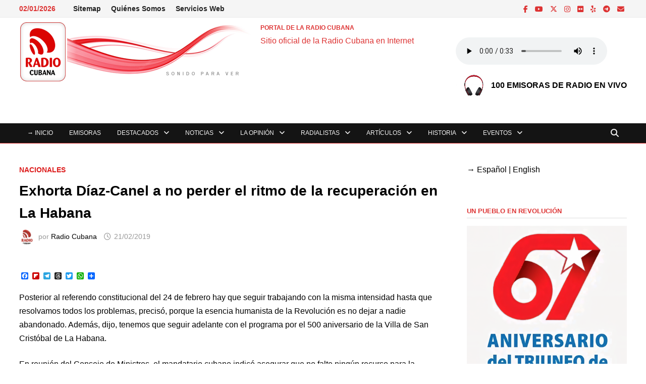

--- FILE ---
content_type: text/html; charset=UTF-8
request_url: https://www.radiocubana.cu/noticias-de-la-radio-cubana/noticias-nacionales/exhorta-diaz-canel-a-no-perder-el-ritmo-de-la-recuperacion-en-la-habana/
body_size: 25961
content:
<!doctype html>
<html lang="es" prefix="og: http://ogp.me/ns# article: http://ogp.me/ns/article#">
<head>
	<meta charset="UTF-8">
	<meta name="viewport" content="width=device-width, initial-scale=1">
	<link rel="profile" href="https://gmpg.org/xfn/11">

	<title>Exhorta Díaz-Canel a no perder el ritmo de la recuperación en La Habana &#8211; PORTAL DE LA RADIO CUBANA</title>
<meta name='robots' content='max-image-preview:large' />
<link rel='dns-prefetch' href='//static.addtoany.com' />
<link rel="alternate" type="application/rss+xml" title="PORTAL DE LA RADIO CUBANA &raquo; Feed" href="https://www.radiocubana.cu/feed/" />
<link rel="alternate" type="application/rss+xml" title="PORTAL DE LA RADIO CUBANA &raquo; Feed de los comentarios" href="https://www.radiocubana.cu/comments/feed/" />
<link rel="alternate" title="oEmbed (JSON)" type="application/json+oembed" href="https://www.radiocubana.cu/wp-json/oembed/1.0/embed?url=https%3A%2F%2Fwww.radiocubana.cu%2Fnoticias-de-la-radio-cubana%2Fnoticias-nacionales%2Fexhorta-diaz-canel-a-no-perder-el-ritmo-de-la-recuperacion-en-la-habana%2F" />
<link rel="alternate" title="oEmbed (XML)" type="text/xml+oembed" href="https://www.radiocubana.cu/wp-json/oembed/1.0/embed?url=https%3A%2F%2Fwww.radiocubana.cu%2Fnoticias-de-la-radio-cubana%2Fnoticias-nacionales%2Fexhorta-diaz-canel-a-no-perder-el-ritmo-de-la-recuperacion-en-la-habana%2F&#038;format=xml" />
<style id='wp-img-auto-sizes-contain-inline-css' type='text/css'>
img:is([sizes=auto i],[sizes^="auto," i]){contain-intrinsic-size:3000px 1500px}
/*# sourceURL=wp-img-auto-sizes-contain-inline-css */
</style>
<link rel='stylesheet' id='wpsm_tabs_r-font-awesome-front-css' href='https://www.radiocubana.cu/wp-content/plugins/tabs-responsive/assets/css/font-awesome/css/font-awesome.min.css' type='text/css' media='all' />
<link rel='stylesheet' id='wpsm_tabs_r_bootstrap-front-css' href='https://www.radiocubana.cu/wp-content/plugins/tabs-responsive/assets/css/bootstrap-front.css' type='text/css' media='all' />
<link rel='stylesheet' id='wpsm_tabs_r_animate-css' href='https://www.radiocubana.cu/wp-content/plugins/tabs-responsive/assets/css/animate.css' type='text/css' media='all' />
<style id='wpxpo-global-style-inline-css' type='text/css'>
:root {
			--preset-color1: #037fff;
			--preset-color2: #026fe0;
			--preset-color3: #071323;
			--preset-color4: #132133;
			--preset-color5: #34495e;
			--preset-color6: #787676;
			--preset-color7: #f0f2f3;
			--preset-color8: #f8f9fa;
			--preset-color9: #ffffff;
		}{}
/*# sourceURL=wpxpo-global-style-inline-css */
</style>
<style id='ultp-preset-colors-style-inline-css' type='text/css'>
:root { --postx_preset_Base_1_color: #f4f4ff; --postx_preset_Base_2_color: #dddff8; --postx_preset_Base_3_color: #B4B4D6; --postx_preset_Primary_color: #3323f0; --postx_preset_Secondary_color: #4a5fff; --postx_preset_Tertiary_color: #FFFFFF; --postx_preset_Contrast_3_color: #545472; --postx_preset_Contrast_2_color: #262657; --postx_preset_Contrast_1_color: #10102e; --postx_preset_Over_Primary_color: #ffffff;  }
/*# sourceURL=ultp-preset-colors-style-inline-css */
</style>
<style id='ultp-preset-gradient-style-inline-css' type='text/css'>
:root { --postx_preset_Primary_to_Secondary_to_Right_gradient: linear-gradient(90deg, var(--postx_preset_Primary_color) 0%, var(--postx_preset_Secondary_color) 100%); --postx_preset_Primary_to_Secondary_to_Bottom_gradient: linear-gradient(180deg, var(--postx_preset_Primary_color) 0%, var(--postx_preset_Secondary_color) 100%); --postx_preset_Secondary_to_Primary_to_Right_gradient: linear-gradient(90deg, var(--postx_preset_Secondary_color) 0%, var(--postx_preset_Primary_color) 100%); --postx_preset_Secondary_to_Primary_to_Bottom_gradient: linear-gradient(180deg, var(--postx_preset_Secondary_color) 0%, var(--postx_preset_Primary_color) 100%); --postx_preset_Cold_Evening_gradient: linear-gradient(0deg, rgb(12, 52, 131) 0%, rgb(162, 182, 223) 100%, rgb(107, 140, 206) 100%, rgb(162, 182, 223) 100%); --postx_preset_Purple_Division_gradient: linear-gradient(0deg, rgb(112, 40, 228) 0%, rgb(229, 178, 202) 100%); --postx_preset_Over_Sun_gradient: linear-gradient(60deg, rgb(171, 236, 214) 0%, rgb(251, 237, 150) 100%); --postx_preset_Morning_Salad_gradient: linear-gradient(-255deg, rgb(183, 248, 219) 0%, rgb(80, 167, 194) 100%); --postx_preset_Fabled_Sunset_gradient: linear-gradient(-270deg, rgb(35, 21, 87) 0%, rgb(68, 16, 122) 29%, rgb(255, 19, 97) 67%, rgb(255, 248, 0) 100%);  }
/*# sourceURL=ultp-preset-gradient-style-inline-css */
</style>
<style id='ultp-preset-typo-style-inline-css' type='text/css'>
@import url('https://fonts.googleapis.com/css?family=Roboto:100,100i,300,300i,400,400i,500,500i,700,700i,900,900i'); :root { --postx_preset_Heading_typo_font_family: Roboto; --postx_preset_Heading_typo_font_family_type: sans-serif; --postx_preset_Heading_typo_font_weight: 600; --postx_preset_Heading_typo_text_transform: capitalize; --postx_preset_Body_and_Others_typo_font_family: Roboto; --postx_preset_Body_and_Others_typo_font_family_type: sans-serif; --postx_preset_Body_and_Others_typo_font_weight: 400; --postx_preset_Body_and_Others_typo_text_transform: lowercase; --postx_preset_body_typo_font_size_lg: 16px; --postx_preset_paragraph_1_typo_font_size_lg: 12px; --postx_preset_paragraph_2_typo_font_size_lg: 12px; --postx_preset_paragraph_3_typo_font_size_lg: 12px; --postx_preset_heading_h1_typo_font_size_lg: 42px; --postx_preset_heading_h2_typo_font_size_lg: 36px; --postx_preset_heading_h3_typo_font_size_lg: 30px; --postx_preset_heading_h4_typo_font_size_lg: 24px; --postx_preset_heading_h5_typo_font_size_lg: 20px; --postx_preset_heading_h6_typo_font_size_lg: 16px; }
/*# sourceURL=ultp-preset-typo-style-inline-css */
</style>
<link rel='stylesheet' id='font-awesome-css' href='https://www.radiocubana.cu/wp-content/themes/bam/assets/fonts/css/all.min.css' type='text/css' media='all' />
<link rel='stylesheet' id='bam-style-css' href='https://www.radiocubana.cu/wp-content/themes/bam/style.css' type='text/css' media='all' />
<link rel='stylesheet' id='addtoany-css' href='https://www.radiocubana.cu/wp-content/plugins/add-to-any/addtoany.min.css' type='text/css' media='all' />
<script type="text/javascript" id="addtoany-core-js-before">
/* <![CDATA[ */
window.a2a_config=window.a2a_config||{};a2a_config.callbacks=[];a2a_config.overlays=[];a2a_config.templates={};a2a_localize = {
	Share: "Compartir",
	Save: "Guardar",
	Subscribe: "Suscribir",
	Email: "Correo electrónico",
	Bookmark: "Marcador",
	ShowAll: "Mostrar todo",
	ShowLess: "Mostrar menos",
	FindServices: "Encontrar servicio(s)",
	FindAnyServiceToAddTo: "Encuentra al instante cualquier servicio para añadir a",
	PoweredBy: "Funciona con",
	ShareViaEmail: "Compartir por correo electrónico",
	SubscribeViaEmail: "Suscribirse a través de correo electrónico",
	BookmarkInYourBrowser: "Añadir a marcadores de tu navegador",
	BookmarkInstructions: "Presiona «Ctrl+D» o «\u2318+D» para añadir esta página a marcadores",
	AddToYourFavorites: "Añadir a tus favoritos",
	SendFromWebOrProgram: "Enviar desde cualquier dirección o programa de correo electrónico ",
	EmailProgram: "Programa de correo electrónico",
	More: "Más&#8230;",
	ThanksForSharing: "¡Gracias por compartir!",
	ThanksForFollowing: "¡Gracias por seguirnos!"
};

a2a_config.callbacks.push({ready:function(){document.querySelectorAll(".a2a_s_undefined").forEach(function(emptyIcon){emptyIcon.parentElement.style.display="none";})}});

//# sourceURL=addtoany-core-js-before
/* ]]> */
</script>
<script type="text/javascript" defer src="https://static.addtoany.com/menu/page.js" id="addtoany-core-js"></script>
<script type="text/javascript" src="https://www.radiocubana.cu/wp-includes/js/jquery/jquery.min.js" id="jquery-core-js"></script>
<script type="text/javascript" src="https://www.radiocubana.cu/wp-includes/js/jquery/jquery-migrate.min.js" id="jquery-migrate-js"></script>
<script type="text/javascript" defer src="https://www.radiocubana.cu/wp-content/plugins/add-to-any/addtoany.min.js" id="addtoany-jquery-js"></script>
<script type="text/javascript" src="https://www.radiocubana.cu/wp-content/plugins/stop-user-enumeration/frontend/js/frontend.js" id="stop-user-enumeration-js" defer="defer" data-wp-strategy="defer"></script>
<link rel="https://api.w.org/" href="https://www.radiocubana.cu/wp-json/" /><link rel="alternate" title="JSON" type="application/json" href="https://www.radiocubana.cu/wp-json/wp/v2/posts/13278" /><link rel="EditURI" type="application/rsd+xml" title="RSD" href="https://www.radiocubana.cu/xmlrpc.php?rsd" />
<link rel="canonical" href="https://www.radiocubana.cu/noticias-de-la-radio-cubana/noticias-nacionales/exhorta-diaz-canel-a-no-perder-el-ritmo-de-la-recuperacion-en-la-habana/" />
<link rel='shortlink' href='https://www.radiocubana.cu/?p=13278' />
<meta property="og:title" name="og:title" content="Exhorta Díaz-Canel a no perder el ritmo de la recuperación en La Habana" />
<meta property="og:type" name="og:type" content="article" />
<meta property="og:image" name="og:image" content="https://www.radiocubana.cu/wp-content/uploads/2022/08/Logotipo.png" />
<meta property="og:url" name="og:url" content="https://www.radiocubana.cu/noticias-de-la-radio-cubana/noticias-nacionales/exhorta-diaz-canel-a-no-perder-el-ritmo-de-la-recuperacion-en-la-habana/" />
<meta property="og:description" name="og:description" content="El presidente de los Consejos de Estado y de Ministros, Miguel Díaz-Canel Bermúdez, instó este miércoles a no perder el ritmo que se ha alcanzado en la recuperación de los municipios de La Habana afectados por el tornado que embistió a la ciudad el pasado 27 de enero." />
<meta property="og:locale" name="og:locale" content="es_ES" />
<meta property="og:site_name" name="og:site_name" content="PORTAL DE LA RADIO CUBANA" />
<meta property="twitter:card" name="twitter:card" content="summary" />
<meta property="article:section" name="article:section" content="Nacionales" />
<meta property="article:published_time" name="article:published_time" content="2019-02-21T04:36:29-04:00" />
<meta property="article:modified_time" name="article:modified_time" content="2019-02-21T04:36:29-04:00" />
<meta property="article:author" name="article:author" content="https://www.radiocubana.cu/author/radio-cubana/" />
		<style type="text/css">.pp-podcast {opacity: 0;}</style>
				<style type="text/css">
				</style>
		<link rel="icon" href="https://www.radiocubana.cu/wp-content/uploads/2022/08/Logotipo.png" sizes="32x32" />
<link rel="icon" href="https://www.radiocubana.cu/wp-content/uploads/2022/08/Logotipo.png" sizes="192x192" />
<link rel="apple-touch-icon" href="https://www.radiocubana.cu/wp-content/uploads/2022/08/Logotipo.png" />
<meta name="msapplication-TileImage" content="https://www.radiocubana.cu/wp-content/uploads/2022/08/Logotipo.png" />

		<style type="text/css" id="theme-custom-css">
			/* Color CSS */
                
                    blockquote {
                        border-left: 4px solid #dd1c1c;
                    }

                    button,
                    input[type="button"],
                    input[type="reset"],
                    input[type="submit"] {
                        background: #dd1c1c;
                    }

                    .wp-block-search .wp-block-search__button {
                        background: #dd1c1c;
                    }

                    .bam-readmore {
                        background: #dd1c1c;
                    }

                    .site-title a, .site-description {
                        color: #dd1c1c;
                    }

                    .site-header.default-style .main-navigation ul li a:hover {
                        color: #dd1c1c;
                    }

                    .site-header.default-style .main-navigation ul ul li a:hover {
                        background: #dd1c1c;
                    }

                    .site-header.default-style .main-navigation .current_page_item > a,
                    .site-header.default-style .main-navigation .current-menu-item > a,
                    .site-header.default-style .main-navigation .current_page_ancestor > a,
                    .site-header.default-style .main-navigation .current-menu-ancestor > a {
                        color: #dd1c1c;
                    }

                    .site-header.horizontal-style .main-navigation ul li a:hover {
                        color: #dd1c1c;
                    }

                    .site-header.horizontal-style .main-navigation ul ul li a:hover {
                        background: #dd1c1c;
                    }

                    .site-header.horizontal-style .main-navigation .current_page_item > a,
                    .site-header.horizontal-style .main-navigation .current-menu-item > a,
                    .site-header.horizontal-style .main-navigation .current_page_ancestor > a,
                    .site-header.horizontal-style .main-navigation .current-menu-ancestor > a {
                        color: #dd1c1c;
                    }

                    .posts-navigation .nav-previous a:hover,
                    .posts-navigation .nav-next a:hover {
                        color: #dd1c1c;
                    }

                    .post-navigation .nav-previous .post-title:hover,
                    .post-navigation .nav-next .post-title:hover {
                        color: #dd1c1c;
                    }

                    .pagination .page-numbers.current {
                        background: #dd1c1c;
                        border: 1px solid #dd1c1c;
                        color: #ffffff;
                    }
                      
                    .pagination a.page-numbers:hover {
                        background: #dd1c1c;
                        border: 1px solid #dd1c1c;
                    }

                    .widget a:hover,
                    .widget ul li a:hover {
                        color: #dd1c1c;
                    }

                    li.bm-tab.th-ui-state-active a {
                        border-bottom: 1px solid #dd1c1c;
                    }

                    .footer-widget-area .widget a:hover {
                        color: #dd1c1c;
                    }

                    .bms-title a:hover {
                        color: #dd1c1c;
                    }

                    .bam-entry .entry-title a:hover {
                        color: #dd1c1c;
                    }

                    .related-post-meta a:hover,
                    .entry-meta a:hover {
                        color: #dd1c1c;
                    }

                    .related-post-meta .byline a:hover,
                    .entry-meta .byline a:hover {
                        color: #dd1c1c;
                    }

                    .cat-links a {
                        color: #dd1c1c;
                    }

                    .tags-links a:hover {
                        background: #dd1c1c;
                    }

                    .related-post-title a:hover {
                        color: #dd1c1c;
                    }

                    .author-posts-link:hover {
                        color: #dd1c1c;
                    }

                    .comment-author a {
                        color: #dd1c1c;
                    }

                    .comment-metadata a:hover,
                    .comment-metadata a:focus,
                    .pingback .comment-edit-link:hover,
                    .pingback .comment-edit-link:focus {
                        color: #dd1c1c;
                    }

                    .comment-reply-link:hover,
                    .comment-reply-link:focus {
                        background: #dd1c1c;
                    }

                    .comment-notes a:hover,
                    .comment-awaiting-moderation a:hover,
                    .logged-in-as a:hover,
                    .form-allowed-tags a:hover {
                        color: #dd1c1c;
                    }

                    .required {
                        color: #dd1c1c;
                    }

                    .comment-reply-title small a:before {
                        color: #dd1c1c;
                    }

                    .wp-block-quote {
                        border-left: 4px solid #dd1c1c;
                    }

                    .wp-block-quote[style*="text-align:right"], .wp-block-quote[style*="text-align: right"] {
                        border-right: 4px solid #dd1c1c;
                    }

                    .site-info a:hover {
                        color: #dd1c1c;
                    }

                    #bam-tags a, .widget_tag_cloud .tagcloud a {
                        background: #dd1c1c;
                    }

                
                    .site-title a, .site-description,
                    .site-header.horizontal-style .site-description {
                        color: #dd3333;
                    }
                
                    .page-content a,
                    .entry-content a {
                        color: #000000;
                    }
                
                    .page-content a:hover,
                    .entry-content a:hover {
                        color: #9ca0a3;
                    }
                
                    button,
                    input[type="button"],
                    input[type="reset"],
                    input[type="submit"],
                    .wp-block-search .wp-block-search__button,
                    .bam-readmore {
                        background: #dd3333;
                    }
                
                    body.boxed-layout.custom-background,
                    body.boxed-layout {
                        background-color: #dddddd;
                    }
                
                    body.boxed-layout.custom-background.separate-containers,
                    body.boxed-layout.separate-containers {
                        background-color: #dddddd;
                    }
                
                    body.wide-layout.custom-background.separate-containers,
                    body.wide-layout.separate-containers {
                        background-color: #eeeeee;
                    }
                
                    .related-post-meta .byline a:hover, 
                    .entry-meta .byline a:hover,
                    .related-post-meta a:hover, 
                    .entry-meta a:hover {
                        color: #dd3333;
                    }
                /* Header CSS */
                    .site-header {
                        border-bottom: 1px solid #dd3333;
                    }
                
                        .site-header.default-style .main-navigation ul li a, .site-header.default-style .bam-search-button-icon, .site-header.default-style .menu-toggle { line-height: 39px; }
                        .site-header.default-style .main-navigation ul ul li a { line-height: 1.3; }
                        .site-header.default-style .bam-search-box-container { top: 39px }
                    
                        .site-header.default-style .main-navigation ul li a, .bam-search-button-icon, .menu-toggle { color: #f4f4f4; }
                    
                        .site-header.default-style .main-navigation ul li a:hover { color: #dd3333; }
                        .site-header.default-style .main-navigation .current_page_item > a, .site-header.default-style .main-navigation .current-menu-item > a, .site-header.default-style .main-navigation .current_page_ancestor > a, .site-header.default-style .main-navigation .current-menu-ancestor > a { color: #dd3333; }
                    
                        .site-header.default-style .main-navigation ul ul li a:hover {
                            background-color: #dd3333;
                        }
                    
                        .site-header.default-style #site-header-inner {
                            padding-top: 7px;
                        }
                    
                        .site-header.default-style #site-header-inner {
                            padding-bottom: 7px;
                        }
                    /* Top Bar CSS */
                    .bam-topbar {
                        border-bottom: 1px solid #ededed;
                    }
                
                    .bam-topbar {
                        color: #dd3333;
                    }
                
                    .bam-topbar a:hover {
                        color: #dd3333;
                    }
                
                        .bam-topbar-social.dark .bam-social-link i {
                            color: #dd3333;
                        }
                    
                        .bam-topbar-social.dark .bam-social-link i:hover {
                            color: #a8abb7;
                        }
                    /* Typography CSS */body, button, input, select, optgroup, textarea{font-family:Arial, Helvetica, sans-serif;font-weight:400;font-style:normal;text-transform:none;font-size:16px;color:#000000;}h1, h2, h3, h4, h5, h6, .site-title, .bam-entry .entry-title a, .widget-title, .is-style-bam-widget-title, .entry-title, .related-section-title, .related-post-title a, .single .entry-title, .archive .page-title{font-family:Arial, Helvetica, sans-serif;font-weight:700;text-transform:uppercase;line-height:1.6;}h1{font-family:Arial, Helvetica, sans-serif;font-style:normal;text-transform:none;font-size:16px;}h2{font-family:Arial, Helvetica, sans-serif;font-weight:700;font-style:normal;font-size:21px;}h3{font-family:Arial, Helvetica, sans-serif;text-transform:none;font-size:17px;}h4{font-family:Arial, Helvetica, sans-serif;font-size:18px;}.site-title, .site-header.horizontal-style .site-title{font-family:Arial, Helvetica, sans-serif;text-transform:none;font-size:12px;line-height:2.3;}.main-navigation li a{font-family:Arial, Helvetica, sans-serif;font-weight:100;font-style:normal;text-transform:uppercase;font-size:12px;}.bam-entry .entry-title a{font-family:Arial, Helvetica, sans-serif;font-weight:700;font-style:normal;text-transform:none;font-size:28px;}.single .entry-title{font-family:Arial, Helvetica, sans-serif;font-weight:700;text-transform:none;font-size:28px;}.bam-single-post .entry-content{font-family:Arial, Helvetica, sans-serif;font-style:normal;text-transform:none;font-size:16px;color:#000000;}.page-entry-title{font-family:Arial, Helvetica, sans-serif;text-transform:uppercase;font-size:16px;}.widget-title, .is-style-bam-widget-title{font-family:Arial, Helvetica, sans-serif;font-weight:600;font-style:normal;text-transform:uppercase;font-size:13px;color:#dd3333;}/* Footer CSS */
                    .footer-widget-area .widget a:hover {
                        color: #dd3333;
                    }
                
                    .site-info a:hover {
                        color: #dd3333;
                    }		</style>

	<link rel='stylesheet' id='dashicons-css' href='https://www.radiocubana.cu/wp-includes/css/dashicons.min.css' type='text/css' media='all' />
<link rel='stylesheet' id='multiple-authors-widget-css-css' href='https://www.radiocubana.cu/wp-content/plugins/publishpress-authors/src/assets/css/multiple-authors-widget.css' type='text/css' media='all' />
<style id='multiple-authors-widget-css-inline-css' type='text/css'>
:root { --ppa-color-scheme: #dd3333; --ppa-color-scheme-active: #b12929; }
/*# sourceURL=multiple-authors-widget-css-inline-css */
</style>
<link rel='stylesheet' id='multiple-authors-fontawesome-css' href='https://cdnjs.cloudflare.com/ajax/libs/font-awesome/6.7.1/css/all.min.css' type='text/css' media='all' />
</head>

<body class="wp-singular post-template-default single single-post postid-13278 single-format-standard wp-custom-logo wp-embed-responsive wp-theme-bam postx-page wide-layout right-sidebar one-container">



<div id="page" class="site">
	<a class="skip-link screen-reader-text" href="#content">Saltar al contenido</a>

	
<div id="topbar" class="bam-topbar clearfix">

    <div class="container">

                    <span class="bam-date">02/01/2026</span>
        
            <div id="top-navigation" class="top-navigation">
        <div class="menu-menu-de-servicios-web-container"><ul id="top-menu" class="menu"><li id="menu-item-27604" class="menu-item menu-item-type-post_type menu-item-object-page menu-item-27604"><a href="https://www.radiocubana.cu/mapa-del-sitio/">Sitemap</a></li>
<li id="menu-item-17169" class="menu-item menu-item-type-taxonomy menu-item-object-category menu-item-17169"><a href="https://www.radiocubana.cu/secciones/faqs-preguntas-mas-frecuentes/quienes-somos/">Quiénes Somos</a></li>
<li id="menu-item-17170" class="menu-item menu-item-type-taxonomy menu-item-object-category menu-item-17170"><a href="https://www.radiocubana.cu/secciones/servicios-web/">Servicios Web</a></li>
</ul></div>					
    </div>		

        
<div class="bam-topbar-social dark">

    
        
                    <span class="bam-social-icon">
                                    <a href="https://www.facebook.com/radiocubana.cu/" class="bam-social-link facebook" target="_blank" title="Facebook">
                        <i class="fab fa-facebook-f"></i>
                    </a>
                            </span>
                
    
        
                    <span class="bam-social-icon">
                                    <a href="https://www.youtube.com/c/RadioCubana" class="bam-social-link youtube" target="_blank" title="YouTube">
                        <i class="fab fa-youtube"></i>
                    </a>
                            </span>
                
    
        
                    <span class="bam-social-icon">
                                    <a href="https://x.com/radio_cubana" class="bam-social-link twitter" target="_blank" title="X">
                        <i class="fa-brands fa-x-twitter"></i>
                    </a>
                            </span>
                
    
        
                
    
        
                    <span class="bam-social-icon">
                                    <a href="https://www.instagram.com/radiocubana/" class="bam-social-link instagram" target="_blank" title="Instagram">
                        <i class="fab fa-instagram"></i>
                    </a>
                            </span>
                
    
        
                
    
        
                
    
        
                
    
        
                
    
        
                
    
        
                
    
        
                    <span class="bam-social-icon">
                                    <a href="https://www.flickr.com/photos/radio_cubana/" class="bam-social-link flickr" target="_blank" title="Flickr">
                        <i class="fab fa-flickr"></i>
                    </a>
                            </span>
                
    
        
                
    
        
                
    
        
                    <span class="bam-social-icon">
                                    <a href="https://www.ivoox.com/perfil-radio-cubana_a8_podcaster_509789_1.html" class="bam-social-link yelp" target="_blank" title="Yelp">
                        <i class="fab fa-yelp"></i>
                    </a>
                            </span>
                
    
        
                
    
        
                
    
        
                    <span class="bam-social-icon">
                                    <a href="https://t.me/RadioCubana" class="bam-social-link telegram" target="_blank" title="Telegram">
                        <i class="fab fa-telegram"></i>
                    </a>
                            </span>
                
    
        
                
    
        
                
    
        
                
    
        
                
    
        
                    <span class="bam-social-icon">
                                    <a href="mailto:webmaster.radiorc@icrt.cu" class="bam-social-link email" target="_self" title="Correo electrónico">
                        <i class="fas fa-envelope"></i>
                    </a>
                            </span>
                
    
</div><!-- .bam-social-media -->
    </div>

</div>
	


<header id="masthead" class="site-header default-style">

    
    

<div id="site-header-inner" class="clearfix container left-logo">

    <div class="site-branding">
    <div class="site-branding-inner">

                    <div class="site-logo-image"><a href="https://www.radiocubana.cu/" class="custom-logo-link" rel="home"><img width="468" height="120" src="https://www.radiocubana.cu/wp-content/uploads/2025/06/Identificador-Visual-Portal-de-la-Radio-Cubana.png" class="custom-logo" alt="Identificador Visual Portal de la Radio Cubana" decoding="async" fetchpriority="high" srcset="https://www.radiocubana.cu/wp-content/uploads/2025/06/Identificador-Visual-Portal-de-la-Radio-Cubana.png 468w, https://www.radiocubana.cu/wp-content/uploads/2025/06/Identificador-Visual-Portal-de-la-Radio-Cubana-300x77.png 300w" sizes="(max-width: 468px) 100vw, 468px" /></a></div>
        
        <div class="site-branding-text">
                            <p class="site-title"><a href="https://www.radiocubana.cu/" rel="home">PORTAL DE LA RADIO CUBANA</a></p>
                                <p class="site-description">Sitio oficial de la Radio Cubana en Internet</p>
                    </div><!-- .site-branding-text -->

    </div><!-- .site-branding-inner -->
</div><!-- .site-branding -->
    
<div class="header-sidebar">
    <div class="header-sidebar-inner">
        <section id="custom_html-5" class="widget_text widget widget_custom_html"><div class="textwidget custom-html-widget"><!-- wp:audio {"id":7064} -->
<figure class="wp-block-audio"><audio controls src="https://www.radiocubana.cu/wp-content/uploads/2022/03/Radio-Cubana-sonido-para-ver.mp3"></audio><figcaption><img class="wp-image-7058" style="width: 70px;" src="https://www.radiocubana.cu/wp-content/uploads/2022/07/beats-solo-3-defiant-black-red-02-550x550-1.png" alt="Emisoras en vivo"><a rel="noreferrer noopener" href="https://www.radiocubana.cu/emisoras" target="_blank"><strong>100 EMISORAS DE RADIO EN VIVO </strong></a></figcaption></figure>
<!-- /wp:audio --></div></section>    </div><!-- .header-sidebar-inner -->
</div><!-- .header-sidebar -->
    
</div><!-- #site-header-inner -->



<nav id="site-navigation" class="main-navigation">

    <div id="site-navigation-inner" class="container align-left show-search">
        
        <div class="menu-menu-principal-container"><ul id="primary-menu" class="menu"><li id="menu-item-26539" class="menu-item menu-item-type-post_type menu-item-object-page menu-item-home menu-item-26539"><a href="https://www.radiocubana.cu/">→ INICIO</a></li>
<li id="menu-item-31808" class="menu-item menu-item-type-post_type menu-item-object-page menu-item-31808"><a href="https://www.radiocubana.cu/emisoras/">Emisoras</a></li>
<li id="menu-item-26784" class="menu-item menu-item-type-taxonomy menu-item-object-category menu-item-has-children menu-item-26784"><a href="https://www.radiocubana.cu/secciones/destacados-en-el-portal-de-la-radio/">Destacados</a>
<ul class="sub-menu">
	<li id="menu-item-26785" class="menu-item menu-item-type-taxonomy menu-item-object-category menu-item-26785"><a href="https://www.radiocubana.cu/secciones/destacados-en-el-portal-de-la-radio/26-de-julio/">26 de julio</a></li>
	<li id="menu-item-26786" class="menu-item menu-item-type-taxonomy menu-item-object-category menu-item-26786"><a href="https://www.radiocubana.cu/secciones/destacados-en-el-portal-de-la-radio/7mo-congreso-del-partido-comunista-de-cuba/">Congresos del PCC</a></li>
	<li id="menu-item-26787" class="menu-item menu-item-type-taxonomy menu-item-object-category menu-item-26787"><a href="https://www.radiocubana.cu/secciones/destacados-en-el-portal-de-la-radio/coronavirus/">Coronavirus</a></li>
	<li id="menu-item-26788" class="menu-item menu-item-type-taxonomy menu-item-object-category menu-item-26788"><a href="https://www.radiocubana.cu/secciones/destacados-en-el-portal-de-la-radio/cuba-ee-uu-2/">Cuba &#8211; EE.UU.</a></li>
	<li id="menu-item-26789" class="menu-item menu-item-type-taxonomy menu-item-object-category menu-item-26789"><a href="https://www.radiocubana.cu/secciones/destacados-en-el-portal-de-la-radio/cuba-vs-bloqueo/">Cuba vs Bloqueo</a></li>
	<li id="menu-item-26790" class="menu-item menu-item-type-taxonomy menu-item-object-category menu-item-26790"><a href="https://www.radiocubana.cu/secciones/destacados-en-el-portal-de-la-radio/destacados/">Destacados</a></li>
</ul>
</li>
<li id="menu-item-26801" class="menu-item menu-item-type-taxonomy menu-item-object-category current-post-ancestor menu-item-has-children menu-item-26801"><a href="https://www.radiocubana.cu/secciones/noticias-de-la-radio-cubana/">Noticias</a>
<ul class="sub-menu">
	<li id="menu-item-26809" class="menu-item menu-item-type-taxonomy menu-item-object-category current-post-ancestor current-menu-parent current-post-parent menu-item-26809"><a href="https://www.radiocubana.cu/secciones/noticias-de-la-radio-cubana/noticias-nacionales/">Nacionales</a></li>
	<li id="menu-item-26802" class="menu-item menu-item-type-taxonomy menu-item-object-category menu-item-26802"><a href="https://www.radiocubana.cu/secciones/noticias-de-la-radio-cubana/especial-26-de-julio/">Especial, 26 de Julio</a></li>
	<li id="menu-item-26804" class="menu-item menu-item-type-taxonomy menu-item-object-category menu-item-26804"><a href="https://www.radiocubana.cu/secciones/noticias-de-la-radio-cubana/fidel-castro-noticias-de-la-radio-cubana/">Fidel Castro</a></li>
	<li id="menu-item-26806" class="menu-item menu-item-type-taxonomy menu-item-object-category menu-item-26806"><a href="https://www.radiocubana.cu/secciones/noticias-de-la-radio-cubana/noticias-internacionales/">Internacionales</a></li>
	<li id="menu-item-26803" class="menu-item menu-item-type-taxonomy menu-item-object-category menu-item-26803"><a href="https://www.radiocubana.cu/secciones/noticias-de-la-radio-cubana/eventos-climatologicos/">Eventos Climatológicos</a></li>
	<li id="menu-item-26807" class="menu-item menu-item-type-taxonomy menu-item-object-category menu-item-26807"><a href="https://www.radiocubana.cu/secciones/noticias-de-la-radio-cubana/juegos-olimpicos/">Juegos Olímpicos</a></li>
	<li id="menu-item-26808" class="menu-item menu-item-type-taxonomy menu-item-object-category menu-item-26808"><a href="https://www.radiocubana.cu/secciones/noticias-de-la-radio-cubana/jose-marti-en-la-radio-cubana/">Martí en la Radio Cubana</a></li>
</ul>
</li>
<li id="menu-item-17127" class="menu-item menu-item-type-taxonomy menu-item-object-category menu-item-has-children menu-item-17127"><a href="https://www.radiocubana.cu/secciones/la-opinion/">La Opinión</a>
<ul class="sub-menu">
	<li id="menu-item-22878" class="menu-item menu-item-type-taxonomy menu-item-object-category menu-item-22878"><a href="https://www.radiocubana.cu/secciones/la-opinion/desde-la-radio/">Desde la Radio</a></li>
	<li id="menu-item-26743" class="menu-item menu-item-type-taxonomy menu-item-object-category menu-item-26743"><a href="https://www.radiocubana.cu/secciones/la-opinion/de-la-prensa-cubana/">De la Prensa Cubana</a></li>
	<li id="menu-item-26744" class="menu-item menu-item-type-taxonomy menu-item-object-category menu-item-26744"><a href="https://www.radiocubana.cu/secciones/la-opinion/de-los-colaboradores/">De los colaboradores</a></li>
	<li id="menu-item-26745" class="menu-item menu-item-type-taxonomy menu-item-object-category menu-item-26745"><a href="https://www.radiocubana.cu/secciones/la-opinion/desde-la-prensa-extranjera/">Desde la Prensa Extranjera</a></li>
	<li id="menu-item-22876" class="menu-item menu-item-type-taxonomy menu-item-object-category menu-item-22876"><a href="https://www.radiocubana.cu/secciones/la-opinion/desde-las-redes-sociales/">Desde las redes sociales</a></li>
</ul>
</li>
<li id="menu-item-26747" class="menu-item menu-item-type-taxonomy menu-item-object-category menu-item-has-children menu-item-26747"><a href="https://www.radiocubana.cu/secciones/radialistas-cubanos/">Radialistas</a>
<ul class="sub-menu">
	<li id="menu-item-26753" class="menu-item menu-item-type-taxonomy menu-item-object-category menu-item-26753"><a href="https://www.radiocubana.cu/secciones/radialistas-cubanos/realizadores/">Realizadores</a></li>
	<li id="menu-item-26752" class="menu-item menu-item-type-taxonomy menu-item-object-category menu-item-26752"><a href="https://www.radiocubana.cu/secciones/radialistas-cubanos/periodistas/">Periodistas</a></li>
	<li id="menu-item-26748" class="menu-item menu-item-type-taxonomy menu-item-object-category menu-item-26748"><a href="https://www.radiocubana.cu/secciones/radialistas-cubanos/escritores/">Escritores</a></li>
	<li id="menu-item-26751" class="menu-item menu-item-type-taxonomy menu-item-object-category menu-item-26751"><a href="https://www.radiocubana.cu/secciones/radialistas-cubanos/musicalizadores/">Musicalizadores</a></li>
	<li id="menu-item-26754" class="menu-item menu-item-type-taxonomy menu-item-object-category menu-item-26754"><a href="https://www.radiocubana.cu/secciones/radialistas-cubanos/artistas/">Artistas</a></li>
	<li id="menu-item-26750" class="menu-item menu-item-type-taxonomy menu-item-object-category menu-item-26750"><a href="https://www.radiocubana.cu/secciones/radialistas-cubanos/locutores/">Locutores</a></li>
	<li id="menu-item-26755" class="menu-item menu-item-type-taxonomy menu-item-object-category menu-item-26755"><a href="https://www.radiocubana.cu/secciones/radialistas-cubanos/asesores/">Asesores</a></li>
	<li id="menu-item-26749" class="menu-item menu-item-type-taxonomy menu-item-object-category menu-item-26749"><a href="https://www.radiocubana.cu/secciones/radialistas-cubanos/icrt/">ICRT</a></li>
</ul>
</li>
<li id="menu-item-26780" class="menu-item menu-item-type-taxonomy menu-item-object-category menu-item-has-children menu-item-26780"><a href="https://www.radiocubana.cu/secciones/articulos-especializados-sobre-la-radio/">Artículos</a>
<ul class="sub-menu">
	<li id="menu-item-26783" class="menu-item menu-item-type-taxonomy menu-item-object-category menu-item-26783"><a href="https://www.radiocubana.cu/secciones/articulos-especializados-sobre-la-radio/dramatizados/">Dramatizados</a></li>
	<li id="menu-item-26782" class="menu-item menu-item-type-taxonomy menu-item-object-category menu-item-26782"><a href="https://www.radiocubana.cu/secciones/articulos-especializados-sobre-la-radio/direccion-de-programas/">Dirección de Programas</a></li>
	<li id="menu-item-26797" class="menu-item menu-item-type-taxonomy menu-item-object-category menu-item-26797"><a href="https://www.radiocubana.cu/secciones/articulos-especializados-sobre-la-radio/subversion-vs-cuba/">Subversión vs Cuba</a></li>
	<li id="menu-item-26791" class="menu-item menu-item-type-taxonomy menu-item-object-category menu-item-26791"><a href="https://www.radiocubana.cu/secciones/articulos-especializados-sobre-la-radio/locucion/">Locución</a></li>
	<li id="menu-item-26793" class="menu-item menu-item-type-taxonomy menu-item-object-category menu-item-26793"><a href="https://www.radiocubana.cu/secciones/articulos-especializados-sobre-la-radio/nuevas-tecnologias/">Nuevas Tecnologías</a></li>
	<li id="menu-item-26792" class="menu-item menu-item-type-taxonomy menu-item-object-category menu-item-26792"><a href="https://www.radiocubana.cu/secciones/articulos-especializados-sobre-la-radio/musicalizacion/">Musicalización</a></li>
	<li id="menu-item-26794" class="menu-item menu-item-type-taxonomy menu-item-object-category menu-item-26794"><a href="https://www.radiocubana.cu/secciones/articulos-especializados-sobre-la-radio/periodismo/">Periodismo</a></li>
	<li id="menu-item-26795" class="menu-item menu-item-type-taxonomy menu-item-object-category menu-item-26795"><a href="https://www.radiocubana.cu/secciones/articulos-especializados-sobre-la-radio/programacion/">Programación</a></li>
	<li id="menu-item-26796" class="menu-item menu-item-type-taxonomy menu-item-object-category menu-item-26796"><a href="https://www.radiocubana.cu/secciones/articulos-especializados-sobre-la-radio/realizacion-radial/">Realización</a></li>
	<li id="menu-item-26781" class="menu-item menu-item-type-taxonomy menu-item-object-category menu-item-26781"><a href="https://www.radiocubana.cu/secciones/articulos-especializados-sobre-la-radio/campana-mediatica-contra-cuba/">Campaña Mediática contra Cuba</a></li>
</ul>
</li>
<li id="menu-item-26810" class="menu-item menu-item-type-taxonomy menu-item-object-category menu-item-has-children menu-item-26810"><a href="https://www.radiocubana.cu/secciones/historia-de-la-radio-cubana/">Historia</a>
<ul class="sub-menu">
	<li id="menu-item-26814" class="menu-item menu-item-type-taxonomy menu-item-object-category menu-item-26814"><a href="https://www.radiocubana.cu/secciones/historia-de-la-radio-cubana/100-anos-de-radio-en-cuba/">100 años de radio en Cuba</a></li>
	<li id="menu-item-26815" class="menu-item menu-item-type-taxonomy menu-item-object-category menu-item-26815"><a href="https://www.radiocubana.cu/secciones/historia-de-la-radio-cubana/efemerides-de-la-familia-radial/">Efemérides de la familia radial</a></li>
	<li id="menu-item-26812" class="menu-item menu-item-type-taxonomy menu-item-object-category menu-item-26812"><a href="https://www.radiocubana.cu/secciones/historia-de-la-radio-cubana/memoria-radial-cubana/">Memoria Radial</a></li>
	<li id="menu-item-26811" class="menu-item menu-item-type-taxonomy menu-item-object-category menu-item-26811"><a href="https://www.radiocubana.cu/secciones/historia-de-la-radio-cubana/la-radio-hoy/">La Radio hoy</a></li>
</ul>
</li>
<li id="menu-item-26798" class="menu-item menu-item-type-taxonomy menu-item-object-category menu-item-has-children menu-item-26798"><a href="https://www.radiocubana.cu/secciones/eventos/">Eventos</a>
<ul class="sub-menu">
	<li id="menu-item-26800" class="menu-item menu-item-type-taxonomy menu-item-object-category menu-item-26800"><a href="https://www.radiocubana.cu/secciones/eventos/festivales-de-radio/">Festivales de Radio</a></li>
	<li id="menu-item-26799" class="menu-item menu-item-type-taxonomy menu-item-object-category menu-item-26799"><a href="https://www.radiocubana.cu/secciones/eventos/festival-de-radio-y-tv-cubanas/">Festival de Radio y TV Cubanas</a></li>
	<li id="menu-item-26813" class="menu-item menu-item-type-taxonomy menu-item-object-category menu-item-26813"><a href="https://www.radiocubana.cu/secciones/eventos/bienal-de-la-radio-cubana/">Bienal de la Radio Cubana</a></li>
</ul>
</li>
</ul></div><div class="bam-search-button-icon">
    <i class="fas fa-search" aria-hidden="true"></i>
</div>
<div class="bam-search-box-container">
    <div class="bam-search-box">
        <form role="search" method="get" class="search-form" action="https://www.radiocubana.cu/">
				<label>
					<span class="screen-reader-text">Buscar:</span>
					<input type="search" class="search-field" placeholder="Buscar &hellip;" value="" name="s" />
				</label>
				<input type="submit" class="search-submit" value="Buscar" />
			</form>    </div><!-- th-search-box -->
</div><!-- .th-search-box-container -->

        <button class="menu-toggle" aria-controls="primary-menu" aria-expanded="false" data-toggle-target=".mobile-navigation"><i class="fas fa-bars"></i>Menú</button>
        
    </div><!-- .container -->
    
</nav><!-- #site-navigation -->
<div class="mobile-dropdown">
    <nav class="mobile-navigation">
        <div class="menu-menu-principal-container"><ul id="primary-menu-mobile" class="menu"><li class="menu-item menu-item-type-post_type menu-item-object-page menu-item-home menu-item-26539"><a href="https://www.radiocubana.cu/">→ INICIO</a></li>
<li class="menu-item menu-item-type-post_type menu-item-object-page menu-item-31808"><a href="https://www.radiocubana.cu/emisoras/">Emisoras</a></li>
<li class="menu-item menu-item-type-taxonomy menu-item-object-category menu-item-has-children menu-item-26784"><a href="https://www.radiocubana.cu/secciones/destacados-en-el-portal-de-la-radio/">Destacados</a><button class="dropdown-toggle" data-toggle-target=".mobile-navigation .menu-item-26784 > .sub-menu" aria-expanded="false"><span class="screen-reader-text">Mostrar el submenú</span></button>
<ul class="sub-menu">
	<li class="menu-item menu-item-type-taxonomy menu-item-object-category menu-item-26785"><a href="https://www.radiocubana.cu/secciones/destacados-en-el-portal-de-la-radio/26-de-julio/">26 de julio</a></li>
	<li class="menu-item menu-item-type-taxonomy menu-item-object-category menu-item-26786"><a href="https://www.radiocubana.cu/secciones/destacados-en-el-portal-de-la-radio/7mo-congreso-del-partido-comunista-de-cuba/">Congresos del PCC</a></li>
	<li class="menu-item menu-item-type-taxonomy menu-item-object-category menu-item-26787"><a href="https://www.radiocubana.cu/secciones/destacados-en-el-portal-de-la-radio/coronavirus/">Coronavirus</a></li>
	<li class="menu-item menu-item-type-taxonomy menu-item-object-category menu-item-26788"><a href="https://www.radiocubana.cu/secciones/destacados-en-el-portal-de-la-radio/cuba-ee-uu-2/">Cuba &#8211; EE.UU.</a></li>
	<li class="menu-item menu-item-type-taxonomy menu-item-object-category menu-item-26789"><a href="https://www.radiocubana.cu/secciones/destacados-en-el-portal-de-la-radio/cuba-vs-bloqueo/">Cuba vs Bloqueo</a></li>
	<li class="menu-item menu-item-type-taxonomy menu-item-object-category menu-item-26790"><a href="https://www.radiocubana.cu/secciones/destacados-en-el-portal-de-la-radio/destacados/">Destacados</a></li>
</ul>
</li>
<li class="menu-item menu-item-type-taxonomy menu-item-object-category current-post-ancestor menu-item-has-children menu-item-26801"><a href="https://www.radiocubana.cu/secciones/noticias-de-la-radio-cubana/">Noticias</a><button class="dropdown-toggle" data-toggle-target=".mobile-navigation .menu-item-26801 > .sub-menu" aria-expanded="false"><span class="screen-reader-text">Mostrar el submenú</span></button>
<ul class="sub-menu">
	<li class="menu-item menu-item-type-taxonomy menu-item-object-category current-post-ancestor current-menu-parent current-post-parent menu-item-26809"><a href="https://www.radiocubana.cu/secciones/noticias-de-la-radio-cubana/noticias-nacionales/">Nacionales</a></li>
	<li class="menu-item menu-item-type-taxonomy menu-item-object-category menu-item-26802"><a href="https://www.radiocubana.cu/secciones/noticias-de-la-radio-cubana/especial-26-de-julio/">Especial, 26 de Julio</a></li>
	<li class="menu-item menu-item-type-taxonomy menu-item-object-category menu-item-26804"><a href="https://www.radiocubana.cu/secciones/noticias-de-la-radio-cubana/fidel-castro-noticias-de-la-radio-cubana/">Fidel Castro</a></li>
	<li class="menu-item menu-item-type-taxonomy menu-item-object-category menu-item-26806"><a href="https://www.radiocubana.cu/secciones/noticias-de-la-radio-cubana/noticias-internacionales/">Internacionales</a></li>
	<li class="menu-item menu-item-type-taxonomy menu-item-object-category menu-item-26803"><a href="https://www.radiocubana.cu/secciones/noticias-de-la-radio-cubana/eventos-climatologicos/">Eventos Climatológicos</a></li>
	<li class="menu-item menu-item-type-taxonomy menu-item-object-category menu-item-26807"><a href="https://www.radiocubana.cu/secciones/noticias-de-la-radio-cubana/juegos-olimpicos/">Juegos Olímpicos</a></li>
	<li class="menu-item menu-item-type-taxonomy menu-item-object-category menu-item-26808"><a href="https://www.radiocubana.cu/secciones/noticias-de-la-radio-cubana/jose-marti-en-la-radio-cubana/">Martí en la Radio Cubana</a></li>
</ul>
</li>
<li class="menu-item menu-item-type-taxonomy menu-item-object-category menu-item-has-children menu-item-17127"><a href="https://www.radiocubana.cu/secciones/la-opinion/">La Opinión</a><button class="dropdown-toggle" data-toggle-target=".mobile-navigation .menu-item-17127 > .sub-menu" aria-expanded="false"><span class="screen-reader-text">Mostrar el submenú</span></button>
<ul class="sub-menu">
	<li class="menu-item menu-item-type-taxonomy menu-item-object-category menu-item-22878"><a href="https://www.radiocubana.cu/secciones/la-opinion/desde-la-radio/">Desde la Radio</a></li>
	<li class="menu-item menu-item-type-taxonomy menu-item-object-category menu-item-26743"><a href="https://www.radiocubana.cu/secciones/la-opinion/de-la-prensa-cubana/">De la Prensa Cubana</a></li>
	<li class="menu-item menu-item-type-taxonomy menu-item-object-category menu-item-26744"><a href="https://www.radiocubana.cu/secciones/la-opinion/de-los-colaboradores/">De los colaboradores</a></li>
	<li class="menu-item menu-item-type-taxonomy menu-item-object-category menu-item-26745"><a href="https://www.radiocubana.cu/secciones/la-opinion/desde-la-prensa-extranjera/">Desde la Prensa Extranjera</a></li>
	<li class="menu-item menu-item-type-taxonomy menu-item-object-category menu-item-22876"><a href="https://www.radiocubana.cu/secciones/la-opinion/desde-las-redes-sociales/">Desde las redes sociales</a></li>
</ul>
</li>
<li class="menu-item menu-item-type-taxonomy menu-item-object-category menu-item-has-children menu-item-26747"><a href="https://www.radiocubana.cu/secciones/radialistas-cubanos/">Radialistas</a><button class="dropdown-toggle" data-toggle-target=".mobile-navigation .menu-item-26747 > .sub-menu" aria-expanded="false"><span class="screen-reader-text">Mostrar el submenú</span></button>
<ul class="sub-menu">
	<li class="menu-item menu-item-type-taxonomy menu-item-object-category menu-item-26753"><a href="https://www.radiocubana.cu/secciones/radialistas-cubanos/realizadores/">Realizadores</a></li>
	<li class="menu-item menu-item-type-taxonomy menu-item-object-category menu-item-26752"><a href="https://www.radiocubana.cu/secciones/radialistas-cubanos/periodistas/">Periodistas</a></li>
	<li class="menu-item menu-item-type-taxonomy menu-item-object-category menu-item-26748"><a href="https://www.radiocubana.cu/secciones/radialistas-cubanos/escritores/">Escritores</a></li>
	<li class="menu-item menu-item-type-taxonomy menu-item-object-category menu-item-26751"><a href="https://www.radiocubana.cu/secciones/radialistas-cubanos/musicalizadores/">Musicalizadores</a></li>
	<li class="menu-item menu-item-type-taxonomy menu-item-object-category menu-item-26754"><a href="https://www.radiocubana.cu/secciones/radialistas-cubanos/artistas/">Artistas</a></li>
	<li class="menu-item menu-item-type-taxonomy menu-item-object-category menu-item-26750"><a href="https://www.radiocubana.cu/secciones/radialistas-cubanos/locutores/">Locutores</a></li>
	<li class="menu-item menu-item-type-taxonomy menu-item-object-category menu-item-26755"><a href="https://www.radiocubana.cu/secciones/radialistas-cubanos/asesores/">Asesores</a></li>
	<li class="menu-item menu-item-type-taxonomy menu-item-object-category menu-item-26749"><a href="https://www.radiocubana.cu/secciones/radialistas-cubanos/icrt/">ICRT</a></li>
</ul>
</li>
<li class="menu-item menu-item-type-taxonomy menu-item-object-category menu-item-has-children menu-item-26780"><a href="https://www.radiocubana.cu/secciones/articulos-especializados-sobre-la-radio/">Artículos</a><button class="dropdown-toggle" data-toggle-target=".mobile-navigation .menu-item-26780 > .sub-menu" aria-expanded="false"><span class="screen-reader-text">Mostrar el submenú</span></button>
<ul class="sub-menu">
	<li class="menu-item menu-item-type-taxonomy menu-item-object-category menu-item-26783"><a href="https://www.radiocubana.cu/secciones/articulos-especializados-sobre-la-radio/dramatizados/">Dramatizados</a></li>
	<li class="menu-item menu-item-type-taxonomy menu-item-object-category menu-item-26782"><a href="https://www.radiocubana.cu/secciones/articulos-especializados-sobre-la-radio/direccion-de-programas/">Dirección de Programas</a></li>
	<li class="menu-item menu-item-type-taxonomy menu-item-object-category menu-item-26797"><a href="https://www.radiocubana.cu/secciones/articulos-especializados-sobre-la-radio/subversion-vs-cuba/">Subversión vs Cuba</a></li>
	<li class="menu-item menu-item-type-taxonomy menu-item-object-category menu-item-26791"><a href="https://www.radiocubana.cu/secciones/articulos-especializados-sobre-la-radio/locucion/">Locución</a></li>
	<li class="menu-item menu-item-type-taxonomy menu-item-object-category menu-item-26793"><a href="https://www.radiocubana.cu/secciones/articulos-especializados-sobre-la-radio/nuevas-tecnologias/">Nuevas Tecnologías</a></li>
	<li class="menu-item menu-item-type-taxonomy menu-item-object-category menu-item-26792"><a href="https://www.radiocubana.cu/secciones/articulos-especializados-sobre-la-radio/musicalizacion/">Musicalización</a></li>
	<li class="menu-item menu-item-type-taxonomy menu-item-object-category menu-item-26794"><a href="https://www.radiocubana.cu/secciones/articulos-especializados-sobre-la-radio/periodismo/">Periodismo</a></li>
	<li class="menu-item menu-item-type-taxonomy menu-item-object-category menu-item-26795"><a href="https://www.radiocubana.cu/secciones/articulos-especializados-sobre-la-radio/programacion/">Programación</a></li>
	<li class="menu-item menu-item-type-taxonomy menu-item-object-category menu-item-26796"><a href="https://www.radiocubana.cu/secciones/articulos-especializados-sobre-la-radio/realizacion-radial/">Realización</a></li>
	<li class="menu-item menu-item-type-taxonomy menu-item-object-category menu-item-26781"><a href="https://www.radiocubana.cu/secciones/articulos-especializados-sobre-la-radio/campana-mediatica-contra-cuba/">Campaña Mediática contra Cuba</a></li>
</ul>
</li>
<li class="menu-item menu-item-type-taxonomy menu-item-object-category menu-item-has-children menu-item-26810"><a href="https://www.radiocubana.cu/secciones/historia-de-la-radio-cubana/">Historia</a><button class="dropdown-toggle" data-toggle-target=".mobile-navigation .menu-item-26810 > .sub-menu" aria-expanded="false"><span class="screen-reader-text">Mostrar el submenú</span></button>
<ul class="sub-menu">
	<li class="menu-item menu-item-type-taxonomy menu-item-object-category menu-item-26814"><a href="https://www.radiocubana.cu/secciones/historia-de-la-radio-cubana/100-anos-de-radio-en-cuba/">100 años de radio en Cuba</a></li>
	<li class="menu-item menu-item-type-taxonomy menu-item-object-category menu-item-26815"><a href="https://www.radiocubana.cu/secciones/historia-de-la-radio-cubana/efemerides-de-la-familia-radial/">Efemérides de la familia radial</a></li>
	<li class="menu-item menu-item-type-taxonomy menu-item-object-category menu-item-26812"><a href="https://www.radiocubana.cu/secciones/historia-de-la-radio-cubana/memoria-radial-cubana/">Memoria Radial</a></li>
	<li class="menu-item menu-item-type-taxonomy menu-item-object-category menu-item-26811"><a href="https://www.radiocubana.cu/secciones/historia-de-la-radio-cubana/la-radio-hoy/">La Radio hoy</a></li>
</ul>
</li>
<li class="menu-item menu-item-type-taxonomy menu-item-object-category menu-item-has-children menu-item-26798"><a href="https://www.radiocubana.cu/secciones/eventos/">Eventos</a><button class="dropdown-toggle" data-toggle-target=".mobile-navigation .menu-item-26798 > .sub-menu" aria-expanded="false"><span class="screen-reader-text">Mostrar el submenú</span></button>
<ul class="sub-menu">
	<li class="menu-item menu-item-type-taxonomy menu-item-object-category menu-item-26800"><a href="https://www.radiocubana.cu/secciones/eventos/festivales-de-radio/">Festivales de Radio</a></li>
	<li class="menu-item menu-item-type-taxonomy menu-item-object-category menu-item-26799"><a href="https://www.radiocubana.cu/secciones/eventos/festival-de-radio-y-tv-cubanas/">Festival de Radio y TV Cubanas</a></li>
	<li class="menu-item menu-item-type-taxonomy menu-item-object-category menu-item-26813"><a href="https://www.radiocubana.cu/secciones/eventos/bienal-de-la-radio-cubana/">Bienal de la Radio Cubana</a></li>
</ul>
</li>
</ul></div>    </nav>
</div>

    
         
</header><!-- #masthead -->


	
	<div id="content" class="site-content">
		<div class="container">

	
	<div id="primary" class="content-area">

		
		<main id="main" class="site-main">

			
			
<article id="post-13278" class="bam-single-post post-13278 post type-post status-publish format-standard hentry category-noticias-nacionales">

	
	<div class="category-list">
		<span class="cat-links"><a href="https://www.radiocubana.cu/secciones/noticias-de-la-radio-cubana/noticias-nacionales/" rel="category tag">Nacionales</a></span>	</div><!-- .category-list -->

	<header class="entry-header">
		<h1 class="entry-title">Exhorta Díaz-Canel a no perder el ritmo de la recuperación en La Habana</h1>			<div class="entry-meta">
				<span class="byline"> <img class="author-photo" alt="Radio Cubana" src="https://www.radiocubana.cu/wp-content/uploads/2022/07/RADIO-CUBANA2022-1.png" />por <span class="author vcard"><a class="url fn n" href="https://www.radiocubana.cu/author/radio-cubana/">Radio Cubana</a></span></span><span class="posted-on"><i class="far fa-clock"></i><a href="https://www.radiocubana.cu/noticias-de-la-radio-cubana/noticias-nacionales/exhorta-diaz-canel-a-no-perder-el-ritmo-de-la-recuperacion-en-la-habana/" rel="bookmark"><time class="entry-date published updated" datetime="2019-02-21T04:36:29-04:00">21/02/2019</time></a></span>			</div><!-- .entry-meta -->
			</header><!-- .entry-header -->

	
	
	
	<div class="entry-content">
		<div class="addtoany_share_save_container addtoany_content addtoany_content_top"><div class="a2a_kit a2a_kit_size_14 addtoany_list" data-a2a-url="https://www.radiocubana.cu/noticias-de-la-radio-cubana/noticias-nacionales/exhorta-diaz-canel-a-no-perder-el-ritmo-de-la-recuperacion-en-la-habana/" data-a2a-title="Exhorta Díaz-Canel a no perder el ritmo de la recuperación en La Habana"><a class="a2a_button_facebook" href="https://www.addtoany.com/add_to/facebook?linkurl=https%3A%2F%2Fwww.radiocubana.cu%2Fnoticias-de-la-radio-cubana%2Fnoticias-nacionales%2Fexhorta-diaz-canel-a-no-perder-el-ritmo-de-la-recuperacion-en-la-habana%2F&amp;linkname=Exhorta%20D%C3%ADaz-Canel%20a%20no%20perder%20el%20ritmo%20de%20la%20recuperaci%C3%B3n%20en%20La%20Habana" title="Facebook" rel="nofollow noopener" target="_blank"></a><a class="a2a_button_flipboard" href="https://www.addtoany.com/add_to/flipboard?linkurl=https%3A%2F%2Fwww.radiocubana.cu%2Fnoticias-de-la-radio-cubana%2Fnoticias-nacionales%2Fexhorta-diaz-canel-a-no-perder-el-ritmo-de-la-recuperacion-en-la-habana%2F&amp;linkname=Exhorta%20D%C3%ADaz-Canel%20a%20no%20perder%20el%20ritmo%20de%20la%20recuperaci%C3%B3n%20en%20La%20Habana" title="Flipboard" rel="nofollow noopener" target="_blank"></a><a class="a2a_button_telegram" href="https://www.addtoany.com/add_to/telegram?linkurl=https%3A%2F%2Fwww.radiocubana.cu%2Fnoticias-de-la-radio-cubana%2Fnoticias-nacionales%2Fexhorta-diaz-canel-a-no-perder-el-ritmo-de-la-recuperacion-en-la-habana%2F&amp;linkname=Exhorta%20D%C3%ADaz-Canel%20a%20no%20perder%20el%20ritmo%20de%20la%20recuperaci%C3%B3n%20en%20La%20Habana" title="Telegram" rel="nofollow noopener" target="_blank"></a><a class="a2a_button_threads" href="https://www.addtoany.com/add_to/threads?linkurl=https%3A%2F%2Fwww.radiocubana.cu%2Fnoticias-de-la-radio-cubana%2Fnoticias-nacionales%2Fexhorta-diaz-canel-a-no-perder-el-ritmo-de-la-recuperacion-en-la-habana%2F&amp;linkname=Exhorta%20D%C3%ADaz-Canel%20a%20no%20perder%20el%20ritmo%20de%20la%20recuperaci%C3%B3n%20en%20La%20Habana" title="Threads" rel="nofollow noopener" target="_blank"></a><a class="a2a_button_twitter" href="https://www.addtoany.com/add_to/twitter?linkurl=https%3A%2F%2Fwww.radiocubana.cu%2Fnoticias-de-la-radio-cubana%2Fnoticias-nacionales%2Fexhorta-diaz-canel-a-no-perder-el-ritmo-de-la-recuperacion-en-la-habana%2F&amp;linkname=Exhorta%20D%C3%ADaz-Canel%20a%20no%20perder%20el%20ritmo%20de%20la%20recuperaci%C3%B3n%20en%20La%20Habana" title="Twitter" rel="nofollow noopener" target="_blank"></a><a class="a2a_button_whatsapp" href="https://www.addtoany.com/add_to/whatsapp?linkurl=https%3A%2F%2Fwww.radiocubana.cu%2Fnoticias-de-la-radio-cubana%2Fnoticias-nacionales%2Fexhorta-diaz-canel-a-no-perder-el-ritmo-de-la-recuperacion-en-la-habana%2F&amp;linkname=Exhorta%20D%C3%ADaz-Canel%20a%20no%20perder%20el%20ritmo%20de%20la%20recuperaci%C3%B3n%20en%20La%20Habana" title="WhatsApp" rel="nofollow noopener" target="_blank"></a><a class="a2a_dd addtoany_share_save addtoany_share" href="https://www.addtoany.com/share"></a></div></div><p>Posterior al referendo constitucional del 24 de febrero hay que seguir trabajando con la misma intensidad hasta que resolvamos todos los problemas, precisó, porque la esencia humanista de la Revolución es no dejar a nadie abandonado. Además, dijo, tenemos que seguir adelante con el programa por el 500 aniversario de la Villa de San Cristóbal de La Habana.</p>
<p>En reunión del Consejo de Ministros, el mandatario cubano indicó asegurar que no falte ningún recurso para la recuperación y continuar velando por la entrega ordenada de las donaciones. Sobre este último tema se dio a conocer que se han recibido nuevos donativos provenientes de Bolivia, la Cruz Roja Internacional y el sistema de las Naciones Unidas.</p>
<blockquote class="twitter-tweet" data-lang="es">
<p dir="ltr" lang="es">Que no se pierda el ritmo en la recuperación de La Habana, porque la esencia humanista de la Revolución es no dejar a nadie abandonado recalcó <a href="https://twitter.com/DiazCanelB?ref_src=twsrc%5Etfw">@DiazCanelB</a> en Consejo de Ministros para evaluar la marcha de la reconstrucción de los municipios afectados. <a href="https://twitter.com/hashtag/SomosCuba?src=hash&amp;ref_src=twsrc%5Etfw">#SomosCuba</a> <a href="https://t.co/T3uwygm8LN">pic.twitter.com/T3uwygm8LN</a></p>
<p>— Presidencia Cuba (@PresidenciaCuba) <a href="https://twitter.com/PresidenciaCuba/status/1098422658063089670?ref_src=twsrc%5Etfw">21 de febrero de 2019</a></p></blockquote>
<p>El Jefe del Estado Mayor Nacional de la Defensa Civil, general de división de la reserva Ramón Pardo Guerra, subrayó que a 24 días del tornado se aprecia que la recuperación ha ganado en organización y los sistemas vitales, como agua segura, salud, energía eléctrica, comunicaciones y abastecimiento de alimentos, están prácticamente restablecidos.</p>
<p>Después del evento, apuntó, se mantienen en albergues unas 640 familias, que están comprendidas en la categoría de asistidos por el Estado porque perdieron todas sus pertenencias materiales. Consideró que en las oficinas de trámites se observa menos concentración de personas y los puntos de venta de materiales de construcción están abastecidos, aunque en determinados momentos del día pueden faltar algunos productos.</p>
<p>Se informó en la reunión que de 7 923 afectaciones en las viviendas se han resuelto totalmente unas 2 480. Hasta la fecha se contabilizan 752 derrumbes totales y se han solucionado 22.</p>
<p>Por su parte, el ministro de la Construcción, René Mesa Villafaña, explicó que alrededor de 4 mil constructores de varios organismos trabajan hoy en la recuperación del fondo habitacional dañado.</p>
<p>El vicepresidente del OSDE del Ministerio de la Construcción (MICONS), Norberto Pérez, dio a conocer que se ha trazado una estrategia para enfrentar la construcción de las viviendas por derrumbes totales, que incluye la definición de rehacer 459 en el mismo lugar donde estaban, ubicar 72 en nuevos emplazamientos y 273 en locales adaptados.</p>
<p>Finalmente, se habilitarán 804 casas -52 más que los derrumbes totales ocasionados por el tornado- pues algunas familias vivían en hacinamiento. Cada una de ellas, detalló el directivo del MICONS, tiene identificado su constructor y cronograma de terminación. Hasta la fecha están en ejecución 689 y otras 115 deben iniciar en los próximos días.</p>
<p>El presidente del gobierno en la capital, Reynaldo García Zapata, comentó que se han asegurado los recursos para la reconstrucción y el 90 por ciento de los damnificados ya han comprado los recursos que necesitan.</p>
<p>Al respecto, el primer secretario del Partido Comunista de Cuba (PCC) en La Habana, Luis Antonio Torres Iríbar, acotó que se continúa la búsqueda de locales para adaptarlos como viviendas, lo que podrá beneficiar también a quienes permanecen albergados por anteriores eventos meteorológicos o por el deterioro de sus hogares.</p>
<p>Además, el presidente del Instituto de Recursos Hidráulicos, Antonio Rodríguez Rodríguez, comunicó que se ha resuelto la instalación hidráulica de 135 edificios y se trabaja en otros 24.</p>
<p>La ministra de Finanzas y Precios, Meisi Bolaños Weiss, precisó que en los próximos días debe concluir el trabajo en las oficinas de trámites, siempre que se tenga la certeza de que no existen damnificados sin ficha técnicas para adquirir materiales de construcción.</p>
<p>A la par, se evalúan algunas medidas para favorecer en el pago de los impuestos a una treintena de contribuyentes que resultaron afectados en el ejercicio de su trabajo y, por tanto, en la generación de ingresos.</p>

                
                    <!--begin code -->

                    
                    <div class="pp-multiple-authors-boxes-wrapper pp-multiple-authors-wrapper pp-multiple-authors-layout-boxed multiple-authors-target-the-content box-post-id-28559 box-instance-id-1 ppma_boxes_28559"
                    data-post_id="28559"
                    data-instance_id="1"
                    data-additional_class="pp-multiple-authors-layout-boxed.multiple-authors-target-the-content"
                    data-original_class="pp-multiple-authors-boxes-wrapper pp-multiple-authors-wrapper box-post-id-28559 box-instance-id-1">
                                                                                    <h2 class="widget-title box-header-title">Autor</h2>
                                                                            <span class="ppma-layout-prefix"></span>
                        <div class="ppma-author-category-wrap">
                                                                                                                                    <span class="ppma-category-group ppma-category-group-1 category-index-0">
                                                                                                                        <ul class="pp-multiple-authors-boxes-ul author-ul-0">
                                                                                                                                                                                                                                                                                                                                                                                                                                                                                                                                                                                                                                                                                                                                                                            
                                                                                                                    <li class="pp-multiple-authors-boxes-li author_index_0 author_radio-cubana has-avatar">
                                                                                                                                                                                    <div class="pp-author-boxes-avatar">
                                                                    <div class="avatar-image">
                                                                                                                                                                                                                <img alt='' src='https://www.radiocubana.cu/wp-content/uploads/2022/07/RADIO-CUBANA2022-1.png' srcset='https://www.radiocubana.cu/wp-content/uploads/2022/07/RADIO-CUBANA2022-1.png' class='multiple_authors_guest_author_avatar avatar' height='80' width='80'/>                                                                                                                                                                                                            </div>
                                                                                                                                    </div>
                                                            
                                                            <div class="pp-author-boxes-avatar-details">
                                                                <div class="pp-author-boxes-name multiple-authors-name"><a href="https://www.radiocubana.cu/author/radio-cubana/" rel="author" title="Radio Cubana" class="author url fn">Radio Cubana</a></div>                                                                                                                                                                                                        <p class="pp-author-boxes-description multiple-authors-description author-description-0">
                                                                                                                                                    <p>Portal Institucional y sitio oficial de la Radio Cubana en Internet.<br />
Fundado el 14 de marzo de 2006.</p>
                                                                                                                                                </p>
                                                                                                                                
                                                                                                                                    <span class="pp-author-boxes-meta multiple-authors-links">
                                                                        <a href="https://www.radiocubana.cu/author/radio-cubana/" title="Ver todas las entradas">
                                                                            <span>Ver todas las entradas</span>
                                                                        </a>
                                                                    </span>
                                                                                                                                <a class="ppma-author-user_url-profile-data ppma-author-field-meta ppma-author-field-type-url" aria-label="Web" href="https://www.radiocubana.cu/"  target="_self"><span class="dashicons dashicons-admin-links"></span> </a><a class="ppma-author-user_email-profile-data ppma-author-field-meta ppma-author-field-type-email" aria-label="Correo electrónico" href="mailto:webmaster.radiorc@icrt.cu"  target="_self"><span class="dashicons dashicons-email-alt"></span> </a>
                                                                                                                            </div>
                                                                                                                                                                                                                        </li>
                                                                                                                                                                                                                                    </ul>
                                                                            </span>
                                                                                                                                                                                    </div>
                        <span class="ppma-layout-suffix"></span>
                                            </div>
                    <!--end code -->
                    
                
                            
        	</div><!-- .entry-content -->

	
	<footer class="entry-footer">
			</footer><!-- .entry-footer -->

	
</article><!-- #post-13278 -->


<div class="bam-related-posts clearfix">

    <h3 class="related-section-title">Puede que también te guste</h3>

    <div class="related-posts-wrap">
                    <div class="related-post">
                <div class="related-post-thumbnail">
                    <a href="https://www.radiocubana.cu/noticias-de-la-radio-cubana/noticias-nacionales/aduana-de-cuba-trabaja-por-elevar-eficiencia-y-seguridad-en-frontera/">
                                            </a>
                </div><!-- .related-post-thumbnail -->
                <h3 class="related-post-title">
                    <a href="https://www.radiocubana.cu/noticias-de-la-radio-cubana/noticias-nacionales/aduana-de-cuba-trabaja-por-elevar-eficiencia-y-seguridad-en-frontera/" rel="bookmark" title="Aduana de Cuba trabaja por elevar eficiencia y seguridad en frontera">
                        Aduana de Cuba trabaja por elevar eficiencia y seguridad en frontera                    </a>
                </h3><!-- .related-post-title -->
                <div class="related-post-meta"><span class="posted-on"><i class="far fa-clock"></i><a href="https://www.radiocubana.cu/noticias-de-la-radio-cubana/noticias-nacionales/aduana-de-cuba-trabaja-por-elevar-eficiencia-y-seguridad-en-frontera/" rel="bookmark"><time class="entry-date published updated" datetime="2019-12-13T23:21:11-04:00">13/12/2019</time></a></span></div>
            </div><!-- .related-post -->
                    <div class="related-post">
                <div class="related-post-thumbnail">
                    <a href="https://www.radiocubana.cu/noticias-de-la-radio-cubana/noticias-nacionales/nuevas-empresas-mixtas-elevaran-capacidades-turisticas-cubanas/">
                                            </a>
                </div><!-- .related-post-thumbnail -->
                <h3 class="related-post-title">
                    <a href="https://www.radiocubana.cu/noticias-de-la-radio-cubana/noticias-nacionales/nuevas-empresas-mixtas-elevaran-capacidades-turisticas-cubanas/" rel="bookmark" title="Nuevas empresas mixtas elevarán capacidades turísticas cubanas">
                        Nuevas empresas mixtas elevarán capacidades turísticas cubanas                    </a>
                </h3><!-- .related-post-title -->
                <div class="related-post-meta"><span class="posted-on"><i class="far fa-clock"></i><a href="https://www.radiocubana.cu/noticias-de-la-radio-cubana/noticias-nacionales/nuevas-empresas-mixtas-elevaran-capacidades-turisticas-cubanas/" rel="bookmark"><time class="entry-date published updated" datetime="2017-05-16T13:00:00-04:00">16/05/2017</time></a></span></div>
            </div><!-- .related-post -->
                    <div class="related-post">
                <div class="related-post-thumbnail">
                    <a href="https://www.radiocubana.cu/noticias-de-la-radio-cubana/noticias-nacionales/actoujc/">
                                            </a>
                </div><!-- .related-post-thumbnail -->
                <h3 class="related-post-title">
                    <a href="https://www.radiocubana.cu/noticias-de-la-radio-cubana/noticias-nacionales/actoujc/" rel="bookmark" title="Pinos nuevos de Cuba celebran aniversarios de sus organizaciones">
                        Pinos nuevos de Cuba celebran aniversarios de sus organizaciones                    </a>
                </h3><!-- .related-post-title -->
                <div class="related-post-meta"><span class="posted-on"><i class="far fa-clock"></i><a href="https://www.radiocubana.cu/noticias-de-la-radio-cubana/noticias-nacionales/actoujc/" rel="bookmark"><time class="entry-date published updated" datetime="2018-04-04T09:13:00-04:00">04/04/2018</time></a></span></div>
            </div><!-- .related-post -->
            </div><!-- .related-post-wrap-->

</div><!-- .related-posts -->


			
		</main><!-- #main -->

		
	</div><!-- #primary -->

	


<aside id="secondary" class="widget-area">

	
	<section id="custom_html-10" class="widget_text widget widget_custom_html"><div class="textwidget custom-html-widget">&rarr; <a href="https://www.radiocubana.cu/" target="_blank">Espa&ntilde;ol</a> | <a href="https://www.cubanradio.cu/" target="_blank">English</a></div></section><section id="custom_html-21" class="widget_text widget widget_custom_html"><h4 class="widget-title">Un Pueblo en Revolución</h4><div class="textwidget custom-html-widget"><p><a href="https://www.radiocubana.cu/destacados-en-el-portal-de-la-radio/presidente-de-cuba-exhorto-a-sus-compatriotas-a-mantener-la-unidad-en-2026/" target="_blank"><img src="https://www.radiocubana.cu/wp-content/uploads/2025/12/Revolucion-Cubana-Aniversario-67.png" alt="#UnPuebloEnRevolución100" width="320" height="320" border="0" align="middle"></a></p></div></section><section id="wpsm_tabs_r_widget_id-2" class="widget widget_wpsm_tabs_r_widget_id"><h4 class="widget-title">ÚLTIMAS PUBLICACIONES</h4>						<style>
				
					#tab_container_26816 {
	overflow:hidden;
	display:block;
	width:100%;
	border:0px solid #ddd;
	margin-bottom:30px;
	}

#tab_container_26816 .tab-content{
	padding:20px;
	border: 1px solid #e6e6e6 !important;
	margin-top: 0px;
	background-color:#ffffff !important;
	color: #000000 !important;
	font-size:14px !important;
	font-family: Arial !important;
	
		border: 1px solid #e6e6e6 !important;
	}
#tab_container_26816 .wpsm_nav-tabs {
    border-bottom: 0px solid #ddd;
}
#tab_container_26816 .wpsm_nav-tabs > li.active > a, #tab_container_26816 .wpsm_nav-tabs > li.active > a:hover, #tab_container_26816 .wpsm_nav-tabs > li.active > a:focus {
	color: #000000 !important;
	cursor: default;
	background-color: #ffffff !important;
	border: 1px solid #e6e6e6 !important;
}

#tab_container_26816 .wpsm_nav-tabs > li > a {
    margin-right: 0px !important; 
    line-height: 1.42857143 !important;
    border: 1px solid #ca2020 !important;
    border-radius: 0px 0px 0 0 !important; 
	background-color: #dd3333 !important;
	color: #ffffff !important;
	padding: 15px 18px 15px 18px !important;
	text-decoration: none !important;
	font-size: 11px !important;
	text-align:center !important;
	font-family: Arial !important;
}
#tab_container_26816 .wpsm_nav-tabs > li > a:focus {
outline: 0px !important;
}

#tab_container_26816 .wpsm_nav-tabs > li > a:before {
	display:none !important;
}
#tab_container_26816 .wpsm_nav-tabs > li > a:after {
	display:none !important ;
}
#tab_container_26816 .wpsm_nav-tabs > li{
padding:0px !important ;
margin:0px;
}

#tab_container_26816 .wpsm_nav-tabs > li > a:hover , #tab_container_26816 .wpsm_nav-tabs > li > a:focus {
    color: #ffffff !important;
    background-color: #dd3333 !important;
	border: 1px solid #ca2020 !important;
	
}
#tab_container_26816 .wpsm_nav-tabs > li > a .fa{

margin-right:5px !important;

margin-left:5px !important;


}

		#tab_container_26816 .wpsm_nav-tabs a{
			background-image: none;
			background-position: 0 0;
			background-repeat: repeat-x;
		}
			


#tab_container_26816 .wpsm_nav-tabs > li {
    float: left;
    margin-bottom: -1px !important;
	margin-right:0px !important; 
}


#tab_container_26816 .tab-content{
overflow:hidden !important;
}


@media (min-width: 769px) {

	#tab_container_26816 .wpsm_nav-tabs > li{
		float:left !important ;
				margin-right:-1px !important;
					}
	#tab_container_26816 .wpsm_nav-tabs{
		float:none !important;
		margin:0px !important;
	}

	#tab_container_26816 .wpsm_nav-tabs > li {
				
	}
	#tab_container_26816 .wpsm_nav{
			}

}



@media (max-width: 768px) {
	#tab_container_26816 .wpsm_nav-tabs > li {
				
	}
	#tab_container_26816 .wpsm_nav{
			}
}


	.wpsm_nav-tabs li:before{
		display:none !important;
	}

	@media (max-width: 768px) {
				
				.wpsm_nav-tabs{
			margin-left:0px !important;
			margin-right:0px !important; 
			
		}
					
			#tab_container_26816 .wpsm_nav-tabs > li {
						
			}
			
						
			
	}				</style>
				<div id="tab_container_26816" >
	 
					<ul class="wpsm_nav wpsm_nav-tabs" role="tablist" id="myTab_26816">
							
							<li role="presentation"  class="active"  onclick="do_resize()">
								<a href="#tabs_desc_26816_1" aria-controls="tabs_desc_26816_1" role="tab" data-toggle="tab">
									
																															<i class="fa fa-file-text"></i> 																			
																		
									<span>NOTICIAS</span>
									
																		
																				
									
								</a>
							</li>
							
							<li role="presentation"  onclick="do_resize()">
								<a href="#tabs_desc_26816_2" aria-controls="tabs_desc_26816_2" role="tab" data-toggle="tab">
									
																															<i class="fa fa-indent"></i> 																			
																		
									<span>ARTÍCULOS</span>
									
																		
																				
									
								</a>
							</li>
							
							<li role="presentation"  onclick="do_resize()">
								<a href="#tabs_desc_26816_3" aria-controls="tabs_desc_26816_3" role="tab" data-toggle="tab">
									
																															<i class="fa fa-volume-up"></i> 																			
																		
									<span>MP3</span>
									
																		
																				
									
								</a>
							</li>
											 </ul>

					  <!-- Tab panes -->
					  <div class="tab-content" id="tab-content_26816">
												 <div role="tabpanel" class="tab-pane  in active " id="tabs_desc_26816_1">
								<ul class="display-posts-listing"><li class="listing-item"><a class="title" href="https://www.radiocubana.cu/destacados-en-el-portal-de-la-radio/presidente-de-cuba-exhorto-a-sus-compatriotas-a-mantener-la-unidad-en-2026/">Presidente de Cuba exhortó a sus compatriotas a mantener la unidad en 2026</a></li><li class="listing-item"><a class="title" href="https://www.radiocubana.cu/la-opinion/el-mayor-merito-de-la-revolucion-esta-en-su-pueblo/">El mayor mérito de la Revolución está en su pueblo</a></li><li class="listing-item"><a class="title" href="https://www.radiocubana.cu/destacados-en-el-portal-de-la-radio/rosalia-arnaez-amo-la-radio-tanto-como-la-television/">Rosalía Arnáez: amo la radio tanto como la televisión</a></li><li class="listing-item"><a class="title" href="https://www.radiocubana.cu/destacados-en-el-portal-de-la-radio/denuncian-desconocimiento-del-paradero-de-mohammad-faraj-periodista-apresado-en-jordania/">Denuncian desconocimiento del paradero de Mohammad Faraj, periodista apresado en Jordania</a></li><li class="listing-item"><a class="title" href="https://www.radiocubana.cu/destacados-en-el-portal-de-la-radio/disfrute-el-videoclip-ir-de-tu-mano-protagonizado-por-jovenes-artistas-de-la-asociacion-hermanos-saiz/">Disfrute el videoclip “Ir de tu mano”, protagonizado por jóvenes artistas de la Asociación Hermanos Saíz</a></li><li class="listing-item"><a class="title" href="https://www.radiocubana.cu/destacados-en-el-portal-de-la-radio/canciller-cubano-llama-a-proteger-el-debate-civilizado-en-redes/">Canciller cubano llama a proteger el debate civilizado en redes</a></li><li class="listing-item"><a class="title" href="https://www.radiocubana.cu/la-opinion/la-radio-cubana-educadora-de-nuevas-generaciones/">La Radio Cubana, educadora de nuevas generaciones</a></li><li class="listing-item"><a class="title" href="https://www.radiocubana.cu/destacados-en-el-portal-de-la-radio/declaracion-del-partido-comunista-de-cuba/">Declaración del Partido Comunista de Cuba</a></li><li class="listing-item"><a class="title" href="https://www.radiocubana.cu/destacados-en-el-portal-de-la-radio/la-tarea-es-compleja-pero-la-voluntad-de-este-pueblo-es-invencible-texto-y-video/">La tarea es compleja, pero la voluntad de este pueblo es invencible ( + TEXTO y VIDEO)</a></li><li class="listing-item"><a class="title" href="https://www.radiocubana.cu/destacados-en-el-portal-de-la-radio/cuba-primer-ministro-destaca-avances-en-la-implementacion-del-programa-de-gobierno/">Cuba: Primer ministro destaca avances en la implementación del Programa de Gobierno</a></li></ul>						 </div>
												 <div role="tabpanel" class="tab-pane " id="tabs_desc_26816_2">
								<ul class="display-posts-listing"><li class="listing-item"><a class="title" href="https://www.radiocubana.cu/articulos-especializados-sobre-la-radio/37368/">La Aragón, orquesta de la Radio Cubana</a> <span class="category-display"><span class="category-display-label">→</span> <a href="https://www.radiocubana.cu/secciones/articulos-especializados-sobre-la-radio/">Artículos Especializados sobre la Radio</a>, <a href="https://www.radiocubana.cu/secciones/la-opinion/de-los-colaboradores/">De los colaboradores</a>, <a href="https://www.radiocubana.cu/secciones/la-opinion/">La Opinión</a>, <a href="https://www.radiocubana.cu/secciones/articulos-especializados-sobre-la-radio/radio-cubana/">Radio Cubana</a></span></li><li class="listing-item"><a class="title" href="https://www.radiocubana.cu/articulos-especializados-sobre-la-radio/luis-orlando-pantoja-en-la-memoria-poetica-de-la-radio-cubana/">Luis Orlando Pantoja en la memoria poética de la radio cubana.</a> <span class="category-display"><span class="category-display-label">→</span> <a href="https://www.radiocubana.cu/secciones/articulos-especializados-sobre-la-radio/">Artículos Especializados sobre la Radio</a>, <a href="https://www.radiocubana.cu/secciones/articulos-especializados-sobre-la-radio/periodismo/">Periodismo</a></span></li><li class="listing-item"><a class="title" href="https://www.radiocubana.cu/articulos-especializados-sobre-la-radio/guanabacoa-suena-en-la-radio/">Guanabacoa suena en la Radio´(+Audio)</a> <span class="category-display"><span class="category-display-label">→</span> <a href="https://www.radiocubana.cu/secciones/articulos-especializados-sobre-la-radio/">Artículos Especializados sobre la Radio</a>, <a href="https://www.radiocubana.cu/secciones/articulos-especializados-sobre-la-radio/radio-cubana/">Radio Cubana</a></span></li><li class="listing-item"><a class="title" href="https://www.radiocubana.cu/articulos-especializados-sobre-la-radio/el-ensayo-de-mesa-proceso-indispensable/">El ensayo de mesa, proceso indispensable</a> <span class="category-display"><span class="category-display-label">→</span> <a href="https://www.radiocubana.cu/secciones/articulos-especializados-sobre-la-radio/">Artículos Especializados sobre la Radio</a>, <a href="https://www.radiocubana.cu/secciones/articulos-especializados-sobre-la-radio/realizacion-radial/">Realización</a></span></li><li class="listing-item"><a class="title" href="https://www.radiocubana.cu/articulos-especializados-sobre-la-radio/en-memoria-de-freddy/">En memoria de Freddy</a> <span class="category-display"><span class="category-display-label">→</span> <a href="https://www.radiocubana.cu/secciones/articulos-especializados-sobre-la-radio/">Artículos Especializados sobre la Radio</a>, <a href="https://www.radiocubana.cu/secciones/articulos-especializados-sobre-la-radio/radio-cubana/">Radio Cubana</a></span></li><li class="listing-item"><a class="title" href="https://www.radiocubana.cu/articulos-especializados-sobre-la-radio/el-son-lo-mas-sublime/">El Son, lo más sublime</a> <span class="category-display"><span class="category-display-label">→</span> <a href="https://www.radiocubana.cu/secciones/articulos-especializados-sobre-la-radio/">Artículos Especializados sobre la Radio</a>, <a href="https://www.radiocubana.cu/secciones/articulos-especializados-sobre-la-radio/musicalizacion/">Musicalización</a></span></li><li class="listing-item"><a class="title" href="https://www.radiocubana.cu/articulos-especializados-sobre-la-radio/y-la-fayad-jamis-se-ilumino-con-radiaciones/">Y la Fayad Jamis se iluminó con RADIAciones</a> <span class="category-display"><span class="category-display-label">→</span> <a href="https://www.radiocubana.cu/secciones/articulos-especializados-sobre-la-radio/">Artículos Especializados sobre la Radio</a>, <a href="https://www.radiocubana.cu/secciones/articulos-especializados-sobre-la-radio/radio-cubana/">Radio Cubana</a></span></li><li class="listing-item"><a class="title" href="https://www.radiocubana.cu/articulos-especializados-sobre-la-radio/voces-microfonos-y-memoria/">Voces, micrófonos y memoria</a> <span class="category-display"><span class="category-display-label">→</span> <a href="https://www.radiocubana.cu/secciones/articulos-especializados-sobre-la-radio/">Artículos Especializados sobre la Radio</a>, <a href="https://www.radiocubana.cu/secciones/articulos-especializados-sobre-la-radio/locucion/">Locución</a></span></li><li class="listing-item"><a class="title" href="https://www.radiocubana.cu/articulos-especializados-sobre-la-radio/la-irrepetible-raquel-revuelta/">La irrepetible Raquel Revuelta</a> <span class="category-display"><span class="category-display-label">→</span> <a href="https://www.radiocubana.cu/secciones/articulos-especializados-sobre-la-radio/">Artículos Especializados sobre la Radio</a>, <a href="https://www.radiocubana.cu/secciones/articulos-especializados-sobre-la-radio/dramatizados/">Dramatizados</a></span></li><li class="listing-item"><a class="title" href="https://www.radiocubana.cu/articulos-especializados-sobre-la-radio/la-constante-busqueda-para-perfeccionar-la-radio-comunitaria/">Una constante búsqueda para perfeccionar la Radio Comunitaria</a> <span class="category-display"><span class="category-display-label">→</span> <a href="https://www.radiocubana.cu/secciones/articulos-especializados-sobre-la-radio/">Artículos Especializados sobre la Radio</a>, <a href="https://www.radiocubana.cu/secciones/destacados-en-el-portal-de-la-radio/">Destacados en el Portal de la Radio</a></span></li></ul>						 </div>
												 <div role="tabpanel" class="tab-pane " id="tabs_desc_26816_3">
								<ul class="display-posts-listing"><li class="listing-item"><a class="title" href="https://www.radiocubana.cu/destacados-en-el-portal-de-la-radio/destacados/foro-por-la-libertad-de-las-naciones-exige-la-salida-de-cuba-de-la-lista-de-estados-patrocinadores-del-terrorismo/">Foro «Por la Libertad de las Naciones» exige la salida de Cuba de la lista de Estados patrocinadores del terrorismo</a></li><li class="listing-item"><a class="title" href="https://www.radiocubana.cu/audios-a-demanda/acuerdos-de-parentalidad-guarda-y-cuidados-compartidos/">Acuerdos de parentalidad, guarda y cuidados compartidos</a></li><li class="listing-item"><a class="title" href="https://www.radiocubana.cu/audios-a-demanda/en-zulia-cuba-tambien-impresiona/">En Zulia, Cuba también impresiona</a></li><li class="listing-item"><a class="title" href="https://www.radiocubana.cu/audios-a-demanda/paco-reyes-experiencias-y-vivencias-de-casi-cuatro-decadas-en-la-radio/">Paco Reyes, experiencias y vivencias de casi cuatro décadas en la radio</a></li><li class="listing-item"><a class="title" href="https://www.radiocubana.cu/audios-a-demanda/al-son-del-barbaro-del-ritmo/">Al son del Bárbaro del Ritmo</a></li><li class="listing-item"><a class="title" href="https://www.radiocubana.cu/audios-a-demanda/mujeres-de-radio-elaine-martinez-hernandez-locutora/">MUJERES DE RADIO: Elaine Martínez Hernández, locutora</a></li><li class="listing-item"><a class="title" href="https://www.radiocubana.cu/audios-a-demanda/cienfuegos-acto-nacional-por-los-62-anos-de-la-federacion-de-mujeres-cubanas/">Cienfuegos: acto nacional por los 62 años de la Federación de Mujeres Cubanas</a></li><li class="listing-item"><a class="title" href="https://www.radiocubana.cu/audios-a-demanda/radiocubana100-la-radiodifusion-en-cienfuegos/">RadioCubana100: La radiodifusión en Cienfuegos</a></li><li class="listing-item"><a class="title" href="https://www.radiocubana.cu/audios-a-demanda/fidel-y-la-radio-un-arma-de-lucha-revolucionaria/">Fidel y la radio: un arma de lucha revolucionaria</a></li><li class="listing-item"><a class="title" href="https://www.radiocubana.cu/audios-a-demanda/villa-clara-festeja-el-centenario-de-la-radio-cubana/">Villa Clara festeja el Centenario de la Radio Cubana</a></li></ul>						 </div>
							
					 </div>
					 
				 </div>
 <script>
		jQuery(function () {
			jQuery('#myTab_26816 a:first').tab('show')
		});
		
		

		function do_resize(){

			var width=jQuery( '.tab-content .tab-pane iframe' ).width();
			var height=jQuery( '.tab-content .tab-pane iframe' ).height();

			var toggleSize = true;
			jQuery('iframe').animate({
			    width: toggleSize ? width : 640,
			    height: toggleSize ? height : 360
			  }, 250);

			  toggleSize = !toggleSize;
		}


	</script>
				
			</section><section id="media_image-26" class="widget widget_media_image"><h4 class="widget-title">Podcast «A contracorriente»</h4><figure style="width: 1417px" class="wp-caption alignnone"><a href="https://www.radiocubana.cu/podcast-a-contracorriente/"><img width="1417" height="837" src="https://www.radiocubana.cu/wp-content/uploads/2025/07/A-contracorriente-Podcast.png" class="image wp-image-36517  attachment-full size-full" alt="Podcast “A contracorriente”, un espacio para mirar la cultura desde todas las aristas." style="max-width: 100%; height: auto;" title="Podcast «A contracorriente»" decoding="async" loading="lazy" srcset="https://www.radiocubana.cu/wp-content/uploads/2025/07/A-contracorriente-Podcast.png 1417w, https://www.radiocubana.cu/wp-content/uploads/2025/07/A-contracorriente-Podcast-300x177.png 300w, https://www.radiocubana.cu/wp-content/uploads/2025/07/A-contracorriente-Podcast-1024x605.png 1024w, https://www.radiocubana.cu/wp-content/uploads/2025/07/A-contracorriente-Podcast-768x454.png 768w" sizes="auto, (max-width: 1417px) 100vw, 1417px" /></a><figcaption class="wp-caption-text">Podcast “A contracorriente”, un espacio para mirar la cultura desde todas las aristas.</figcaption></figure></section><section id="custom_html-20" class="widget_text widget widget_custom_html"><h4 class="widget-title">PREMIOS NACIONALES DE RADIO</h4><div class="textwidget custom-html-widget"><p><a href="https://www.radiocubana.cu/secciones/radialistas-cubanos/premios-nacionales-de-radio/" target="_blank"><img src="https://www.radiocubana.cu/wp-content/uploads/2025/12/Pemios-Nacionales-de-la-Radio-Cubana.jpg" alt="Premios Nacionales" width="310" height="310" border="0" align="middle"></a></p></div></section><section id="custom_html-18" class="widget_text widget widget_custom_html"><h4 class="widget-title">100 AÑOS CON FIDEL</h4><div class="textwidget custom-html-widget"><p><a href="https://www.radiocubana.cu/?s=Fidel" target="_blank"><img src="https://www.radiocubana.cu/wp-content/uploads/2025/11/FIDEL.png" alt="#100A&ntilde;osConFidel" width="280" height="280" border="0" align="middle"></a></p></div></section><section id="custom_html-11" class="widget_text widget widget_custom_html"><h4 class="widget-title">Especial #CubavsBloqueo</h4><div class="textwidget custom-html-widget"><p><a href="https://www.radiocubana.cu/secciones/destacados-en-el-portal-de-la-radio/cuba-vs-bloqueo/" target="_blank"><img src="https://www.radiocubana.cu/wp-content/uploads/2025/11/TUMBA-EL-BLOQUEO.jpg" alt="TUMBA-EL-BLOQUEO" width="287" height="287" border="0"></a></p></div></section><section id="media_image-15" class="widget widget_media_image"><h4 class="widget-title">«La Revistica», un sonido de papel</h4><a href="https://www.radiocubana.cu/la-revistica-un-sonido-de-papel/"><img width="497" height="660" src="https://www.radiocubana.cu/wp-content/uploads/2025/09/La-Revistica-No-1-2025.png" class="image wp-image-36912  attachment-full size-full" alt="" style="max-width: 100%; height: auto;" title="«La Revistica», un sonido de papel" decoding="async" loading="lazy" srcset="https://www.radiocubana.cu/wp-content/uploads/2025/09/La-Revistica-No-1-2025.png 497w, https://www.radiocubana.cu/wp-content/uploads/2025/09/La-Revistica-No-1-2025-226x300.png 226w" sizes="auto, (max-width: 497px) 100vw, 497px" /></a></section><section id="media_image-25" class="widget widget_media_image"><h4 class="widget-title">Podcast «Voces del Dial»</h4><figure style="width: 800px" class="wp-caption alignnone"><a href="https://www.radiocubana.cu/voces-del-dial-podcast/" target="_blank"><img width="800" height="556" src="https://www.radiocubana.cu/wp-content/uploads/2025/08/Voces-del-dial.png" class="image wp-image-36745  attachment-full size-full" alt="Podcast «voces del dial». La historia de la Radio contada por su gente." style="max-width: 100%; height: auto;" title="Podcast «Voces del Dial»" decoding="async" loading="lazy" srcset="https://www.radiocubana.cu/wp-content/uploads/2025/08/Voces-del-dial.png 800w, https://www.radiocubana.cu/wp-content/uploads/2025/08/Voces-del-dial-300x209.png 300w, https://www.radiocubana.cu/wp-content/uploads/2025/08/Voces-del-dial-768x534.png 768w" sizes="auto, (max-width: 800px) 100vw, 800px" /></a><figcaption class="wp-caption-text">Podcast «voces del dial». La historia de la Radio contada por su gente.
</figcaption></figure></section><section id="media_image-28" class="widget widget_media_image"><h4 class="widget-title">XXXVII Festival Nacional</h4><a href="https://www.radiocubana.cu/noticias-de-la-radio-cubana/bases-oficiales-del-concurso-de-programas-del-xxxvii-festival-nacional-de-la-radio-cubana-sancti-spiritus-2026/"><img width="400" height="300" src="https://www.radiocubana.cu/wp-content/uploads/2025/08/Logo-oficial-Festival-Nacional-Radio-2026-768x576.png" class="image wp-image-36588  attachment-400x300 size-400x300" alt="Bases oficiales del Concurso de Programas del XXXVII Festival Nacional de la Radio Cubana, Sancti Spíritus 2026" style="max-width: 100%; height: auto;" decoding="async" loading="lazy" srcset="https://www.radiocubana.cu/wp-content/uploads/2025/08/Logo-oficial-Festival-Nacional-Radio-2026-768x576.png 768w, https://www.radiocubana.cu/wp-content/uploads/2025/08/Logo-oficial-Festival-Nacional-Radio-2026-300x225.png 300w, https://www.radiocubana.cu/wp-content/uploads/2025/08/Logo-oficial-Festival-Nacional-Radio-2026.png 800w" sizes="auto, (max-width: 400px) 100vw, 400px" /></a></section><section id="custom_html-17" class="widget_text widget widget_custom_html"><div class="textwidget custom-html-widget"><p>→ <a href="https://www.radiocubana.cu/noticias-de-la-radio-cubana/bases-oficiales-del-concurso-de-programas-del-xxxvii-festival-nacional-de-la-radio-cubana-sancti-spiritus-2026/" target="_blank">Bases oficiales</a><br />
→ <a href="https://www.radiocubana.cu/eventos/festivales-de-radio/evento-teorico-del-xxxvii-festival-nacional-de-la-radio-cubana-sancti-spiritus-2026/" target="_blank">Evento teórico</a><br />
→ <a href="https://www.radiocubana.cu/eventos/festivales-de-radio/planilla-de-inscripcion-de-obras-al-concurso-de-programas-del-xxxvii-festival-nacional-de-la-radio-cubana-sancti-spiritus-2026/" target="_blank">Planilla de inscripción de obras</a><a href="https://www.radiocubana.cu/eventos/festivales-de-radio/planilla-de-inscripcion-de-obras-al-concurso-de-programas-del-xxxvii-festival-nacional-de-la-radio-cubana-sancti-spiritus-2026/" target="_blank"></a></p>
<hr /></div></section><section id="media_image-27" class="widget widget_media_image"><h4 class="widget-title">103 Aniversario de la Radio Cubana</h4><a href="https://www.radiocubana.cu/wp-content/uploads/2025/08/103-ANIVERSARIO-DE-LA-RADIO-CUBANA.png"><img width="300" height="300" src="https://www.radiocubana.cu/wp-content/uploads/2025/08/103-ANIVERSARIO-OFICIAL-RADIO-CUBANA-300x300.png" class="image wp-image-36536  attachment-medium size-medium" alt="Aniversario 103 de la Radio Cubana" style="max-width: 100%; height: auto;" decoding="async" loading="lazy" srcset="https://www.radiocubana.cu/wp-content/uploads/2025/08/103-ANIVERSARIO-OFICIAL-RADIO-CUBANA-300x300.png 300w, https://www.radiocubana.cu/wp-content/uploads/2025/08/103-ANIVERSARIO-OFICIAL-RADIO-CUBANA-150x150.png 150w, https://www.radiocubana.cu/wp-content/uploads/2025/08/103-ANIVERSARIO-OFICIAL-RADIO-CUBANA.png 548w" sizes="auto, (max-width: 300px) 100vw, 300px" /></a></section><section id="custom_html-16" class="widget_text widget widget_custom_html"><h4 class="widget-title">RADIOMORFOSIS</h4><div class="textwidget custom-html-widget"><a href="https://www.radiocubana.cu/secciones/eventos/radiomorfosis/" target="_blank"><img src="https://www.radiocubana.cu/wp-content/uploads/2025/11/MEMORIAS-DE-RADIOMORFOSIS-CUBA.jpg" alt="Radio Morfosis Cuba" width="293" height="237" border="0" /></a><br />
<a href="https://drive.google.com/file/d/10_qsi2BvgfT5KHXzlHVC67uEz1vqmEKR/view?usp=sharing" target="_blank">Suplemento especial RadioMorfosis Cuba (PDF)</a></div></section><section id="media_image-18" class="widget widget_media_image"><h4 class="widget-title">Ley de Comunicación Social</h4><figure style="width: 300px" class="wp-caption alignnone"><a href="https://www.gacetaoficial.gob.cu/sites/default/files/goc-2024-o48_0.pdf"><img width="300" height="169" src="https://www.radiocubana.cu/wp-content/uploads/2024/06/LEY-DE-COMUNICACION-RADIO-CUBANA-300x169.jpg" class="image wp-image-33206  attachment-medium size-medium" alt="Ley 162, Ley de Comunicación Social" style="max-width: 100%; height: auto;" decoding="async" loading="lazy" srcset="https://www.radiocubana.cu/wp-content/uploads/2024/06/LEY-DE-COMUNICACION-RADIO-CUBANA-300x169.jpg 300w, https://www.radiocubana.cu/wp-content/uploads/2024/06/LEY-DE-COMUNICACION-RADIO-CUBANA.jpg 350w" sizes="auto, (max-width: 300px) 100vw, 300px" /></a><figcaption class="wp-caption-text">Ley 162, Ley de Comunicación Social</figcaption></figure></section><section id="media_image-4" class="widget widget_media_image"><a href="https://www.radiocubana.cu/author/josefa-bracero-torres/"><img width="350" height="175" src="https://www.radiocubana.cu/wp-content/uploads/2022/08/banner-en-la-memoria-radial.png" class="image wp-image-26579  attachment-full size-full" alt="" style="max-width: 100%; height: auto;" decoding="async" loading="lazy" srcset="https://www.radiocubana.cu/wp-content/uploads/2022/08/banner-en-la-memoria-radial.png 350w, https://www.radiocubana.cu/wp-content/uploads/2022/08/banner-en-la-memoria-radial-300x150.png 300w" sizes="auto, (max-width: 350px) 100vw, 350px" /></a></section>
	
</aside><!-- #secondary -->

	</div><!-- .container -->
	</div><!-- #content -->

	
	
	<footer id="colophon" class="site-footer">

		
		
		<div class="footer-widget-area clearfix th-columns-3">
			<div class="container">
				<div class="footer-widget-area-inner">
					<div class="col column-1">
						<section id="custom_html-19" class="widget_text widget widget_custom_html"><h4 class="widget-title">→ EVENTOS DE LA RADIO EN CUBA</h4><div class="textwidget custom-html-widget"><p><a href="https://www.radiocubana.cu/secciones/eventos/radiomorfosis/" target="_blank">RadioMorfosis Cuba</a> </p>
<p><a href="https://www.radiocubana.cu/secciones/eventos/la-vuelta-abajo/" target="_blank">Encuentro y Concurso de J&oacute;venes Radialistas: La vuelta abajo</a> </p>
<p><a href="https://www.radiocubana.cu/secciones/eventos/taller-y-concurso-nacional-de-la-radio-joven-antonio-lloga-in-memorian/" target="_blank">Taller y Concurso Nacional de la Radio Joven Antonio Lloga in memoriam</a> </p>
<p><a href="https://www.radiocubana.cu/noticias-de-la-radio-cubana/apuesta-festival-de-la-radio-universitaria-por-la-creacion-sonora/" target="_blank">Festival Nacional de la Radio Universitaria</a></p>
<p><a href="https://www.radiocubana.cu/destacados-en-el-portal-de-la-radio/tercera-reunion-del-comite-organizador-del-x-simposio-maceista/" target="_blank">Simposio Radial Mace&iacute;sta (AUDIO)</a></p></div></section><section id="calendar-2" class="widget widget_calendar"><h4 class="widget-title">→ ARCHIVO DE PUBLICACIONES</h4><div id="calendar_wrap" class="calendar_wrap"><table id="wp-calendar" class="wp-calendar-table">
	<caption>enero 2026</caption>
	<thead>
	<tr>
		<th scope="col" aria-label="lunes">L</th>
		<th scope="col" aria-label="martes">M</th>
		<th scope="col" aria-label="miércoles">X</th>
		<th scope="col" aria-label="jueves">J</th>
		<th scope="col" aria-label="viernes">V</th>
		<th scope="col" aria-label="sábado">S</th>
		<th scope="col" aria-label="domingo">D</th>
	</tr>
	</thead>
	<tbody>
	<tr>
		<td colspan="3" class="pad">&nbsp;</td><td>1</td><td id="today">2</td><td>3</td><td>4</td>
	</tr>
	<tr>
		<td>5</td><td>6</td><td>7</td><td>8</td><td>9</td><td>10</td><td>11</td>
	</tr>
	<tr>
		<td>12</td><td>13</td><td>14</td><td>15</td><td>16</td><td>17</td><td>18</td>
	</tr>
	<tr>
		<td>19</td><td>20</td><td>21</td><td>22</td><td>23</td><td>24</td><td>25</td>
	</tr>
	<tr>
		<td>26</td><td>27</td><td>28</td><td>29</td><td>30</td><td>31</td>
		<td class="pad" colspan="1">&nbsp;</td>
	</tr>
	</tbody>
	</table><nav aria-label="Meses anteriores y posteriores" class="wp-calendar-nav">
		<span class="wp-calendar-nav-prev"><a href="https://www.radiocubana.cu/2025/12/">&laquo; Dic</a></span>
		<span class="pad">&nbsp;</span>
		<span class="wp-calendar-nav-next">&nbsp;</span>
	</nav></div></section>					</div>

											<div class="col column-2">
							<section id="custom_html-6" class="widget_text widget widget_custom_html"><h4 class="widget-title">→ SITIOS DE INTERÉS</h4><div class="textwidget custom-html-widget"><ul>
	<li><a href="https://www.ics.gob.cu" target="_blank">Instituto de Información y Comunicación Social (ICS)</a> </li>
	<li><a href="https://www.cip.cu/" target="_blank">Centro de Información para la Prensa (CIP)</a></li>
	<li><a href="https://www.radiorebelde.cu" target="_blank">Radio Rebelde</a></li>
	<li><a href="https://www.radioreloj.cu" target="_blank">Radio Reloj</a></li>
	<li><a href="https://www.radiohc.cu" target="_blank">Radio Habana Cuba</a></li>
	<li><a href="https://www.radioprogreso.icrt.cu" target="_blank">Radio Progreso</a></li>
	<li><a href="https://teveo.cu/live/audio/CxbqYr52G5MNxK9S" target="_blank">Radio Ta&iacute;no</a></li>
	<li><a href="https://www.radioenciclopedia.cu" target="_blank">Radio Enciclopedia</a></li>
	<li><a href="https://teveo.cu/live/audio/z25YE9fxVrYjtTHF" target="_blank">CMBF, Radio Musical Nacional</a></li>
</ul></div></section><section id="custom_html-9" class="widget_text widget widget_custom_html"><div class="textwidget custom-html-widget"><hr align="center" />
<p align="center">
<strong>
PORTAL DE LA RADIO CUBANA – Sitio oficial de la Radio Cubana en Internet 
<hr align="center" />
	&laquo;Radio Cubana, sonido para ver&raquo;</strong></p></div></section>						</div>
					
											<div class="col column-3">
							<section id="custom_html-7" class="widget_text widget widget_custom_html"><h4 class="widget-title">→ DIRECTORIO DE RADIOEMISORAS POR FRECUENCIAS DE TRANSMISIÓN (AM|FM)</h4><div class="textwidget custom-html-widget"><p><a href="https://www.radiocubana.cu/servicios-web/emisoras-y-sus-frecuencias-de-transmision-agrupadas-por-provincias/" rel="bookmark">Emisoras cubanas y frecuencias de transmisi&oacute;n agrupadas por provincias (FM)</a> </p>
<p><a href="https://www.radiocubana.cu/servicios-web/emisoras-y-sus-frecuencias-de-transmision-agrupadas-por-provincias-am/" rel="bookmark">Emisoras cubanas y frecuencias de transmisi&oacute;n agrupadas por provincias (AM)</a><a href="https://www.radiocubana.cu/servicios-web/emisoras-y-sus-frecuencias-de-transmision-agrupadas-por-provincias/" rel="bookmark"></a></p></div></section><section id="search-2" class="widget widget_search"><form role="search" method="get" class="search-form" action="https://www.radiocubana.cu/">
				<label>
					<span class="screen-reader-text">Buscar:</span>
					<input type="search" class="search-field" placeholder="Buscar &hellip;" value="" name="s" />
				</label>
				<input type="submit" class="search-submit" value="Buscar" />
			</form></section><section id="categories-3" class="widget widget_categories"><h4 class="widget-title">→ CATEGORÍAS DE CONTENIDOS</h4><form action="https://www.radiocubana.cu" method="get"><label class="screen-reader-text" for="cat">→ CATEGORÍAS DE CONTENIDOS</label><select  name='cat' id='cat' class='postform'>
	<option value='-1'>Elegir la categoría</option>
	<option class="level-0" value="3">Artículos Especializados sobre la Radio</option>
	<option class="level-1" value="10">&nbsp;&nbsp;&nbsp;Campaña Mediática contra Cuba</option>
	<option class="level-1" value="8">&nbsp;&nbsp;&nbsp;Dirección de Programas</option>
	<option class="level-1" value="11">&nbsp;&nbsp;&nbsp;Dramatizados</option>
	<option class="level-1" value="6">&nbsp;&nbsp;&nbsp;Locución</option>
	<option class="level-1" value="109">&nbsp;&nbsp;&nbsp;Musicalización</option>
	<option class="level-1" value="9">&nbsp;&nbsp;&nbsp;Nuevas Tecnologías</option>
	<option class="level-1" value="12">&nbsp;&nbsp;&nbsp;Periodismo</option>
	<option class="level-1" value="7">&nbsp;&nbsp;&nbsp;Programación</option>
	<option class="level-1" value="4">&nbsp;&nbsp;&nbsp;Radio Cubana</option>
	<option class="level-1" value="5">&nbsp;&nbsp;&nbsp;Realización</option>
	<option class="level-1" value="79">&nbsp;&nbsp;&nbsp;Subversión vs Cuba</option>
	<option class="level-0" value="48">Audios a Demanda</option>
	<option class="level-1" value="59">&nbsp;&nbsp;&nbsp;Audio Libro</option>
	<option class="level-1" value="89">&nbsp;&nbsp;&nbsp;Audios | 26 de Julio</option>
	<option class="level-1" value="93">&nbsp;&nbsp;&nbsp;Audios | Eventos Climatológicos</option>
	<option class="level-1" value="78">&nbsp;&nbsp;&nbsp;Audios | Juegos Olímpicos</option>
	<option class="level-1" value="49">&nbsp;&nbsp;&nbsp;Boletín Radio Noticias Cuba</option>
	<option class="level-1" value="71">&nbsp;&nbsp;&nbsp;Congresos del Partido Comunista de Cuba | Audios</option>
	<option class="level-1" value="108">&nbsp;&nbsp;&nbsp;Coronavirus | Audio</option>
	<option class="level-1" value="52">&nbsp;&nbsp;&nbsp;Corresponsales de la Radio Cubana</option>
	<option class="level-1" value="67">&nbsp;&nbsp;&nbsp;Cuba &#8211; EE.UU.</option>
	<option class="level-1" value="83">&nbsp;&nbsp;&nbsp;Cuba vs Bloqueo | Audios</option>
	<option class="level-1" value="90">&nbsp;&nbsp;&nbsp;Ernesto Che Guevara | Audios</option>
	<option class="level-1" value="54">&nbsp;&nbsp;&nbsp;Especiales</option>
	<option class="level-1" value="51">&nbsp;&nbsp;&nbsp;Fidel Castro</option>
	<option class="level-1" value="106">&nbsp;&nbsp;&nbsp;Habana 500</option>
	<option class="level-1" value="50">&nbsp;&nbsp;&nbsp;Himnos y Marchas</option>
	<option class="level-1" value="53">&nbsp;&nbsp;&nbsp;Intervenciones y Discursos</option>
	<option class="level-1" value="100">&nbsp;&nbsp;&nbsp;Reforma constitucional | Audio</option>
	<option class="level-1" value="74">&nbsp;&nbsp;&nbsp;VII Cumbre de la AEC | Audios</option>
	<option class="level-0" value="64">Destacados en el Portal de la Radio</option>
	<option class="level-1" value="75">&nbsp;&nbsp;&nbsp;26 de julio</option>
	<option class="level-1" value="72">&nbsp;&nbsp;&nbsp;Congresos del PCC</option>
	<option class="level-1" value="107">&nbsp;&nbsp;&nbsp;Coronavirus</option>
	<option class="level-1" value="66">&nbsp;&nbsp;&nbsp;Cuba &#8211; EE.UU.</option>
	<option class="level-1" value="81">&nbsp;&nbsp;&nbsp;Cuba vs Bloqueo</option>
	<option class="level-1" value="63">&nbsp;&nbsp;&nbsp;Destacados</option>
	<option class="level-1" value="70">&nbsp;&nbsp;&nbsp;Fidel Castro Ruz</option>
	<option class="level-1" value="92">&nbsp;&nbsp;&nbsp;Huracanes y Eventos Climatológicos</option>
	<option class="level-1" value="101">&nbsp;&nbsp;&nbsp;Reforma constitucional | Destacadas</option>
	<option class="level-0" value="95">Emisoras</option>
	<option class="level-1" value="99">&nbsp;&nbsp;&nbsp;Internacional</option>
	<option class="level-1" value="98">&nbsp;&nbsp;&nbsp;Municipales</option>
	<option class="level-1" value="96">&nbsp;&nbsp;&nbsp;Nacionales</option>
	<option class="level-1" value="97">&nbsp;&nbsp;&nbsp;Provinciales</option>
	<option class="level-0" value="61">Eventos</option>
	<option class="level-1" value="41">&nbsp;&nbsp;&nbsp;Bienal de la Radio Cubana</option>
	<option class="level-1" value="62">&nbsp;&nbsp;&nbsp;Convención de Radio y Televisión</option>
	<option class="level-1" value="58">&nbsp;&nbsp;&nbsp;Festival de Radio y TV Cubanas</option>
	<option class="level-1" value="28">&nbsp;&nbsp;&nbsp;Festivales de Radio</option>
	<option class="level-1" value="693">&nbsp;&nbsp;&nbsp;La vuelta abajo</option>
	<option class="level-1" value="572">&nbsp;&nbsp;&nbsp;RadioMorfosis Cuba</option>
	<option class="level-1" value="683">&nbsp;&nbsp;&nbsp;Taller y concurso nacional de la Radio joven Antonio Lloga in memorian</option>
	<option class="level-0" value="42">Faqs</option>
	<option class="level-1" value="43">&nbsp;&nbsp;&nbsp;El sistema de la Radio</option>
	<option class="level-1" value="44">&nbsp;&nbsp;&nbsp;Quiénes Somos</option>
	<option class="level-0" value="23">Historia de la Radio Cubana</option>
	<option class="level-1" value="111">&nbsp;&nbsp;&nbsp;100 años de radio en Cuba</option>
	<option class="level-1" value="24">&nbsp;&nbsp;&nbsp;Efemérides de la familia radial</option>
	<option class="level-1" value="110">&nbsp;&nbsp;&nbsp;La Radio hoy</option>
	<option class="level-1" value="25">&nbsp;&nbsp;&nbsp;Memoria Radial</option>
	<option class="level-0" value="86">Infografías del Portal de la Radio Cubana</option>
	<option class="level-1" value="87">&nbsp;&nbsp;&nbsp;Historia</option>
	<option class="level-1" value="88">&nbsp;&nbsp;&nbsp;Política y Gobierno</option>
	<option class="level-0" value="20">La Opinión</option>
	<option class="level-1" value="628">&nbsp;&nbsp;&nbsp;De cara al sol</option>
	<option class="level-1" value="22">&nbsp;&nbsp;&nbsp;De la Prensa Cubana</option>
	<option class="level-1" value="105">&nbsp;&nbsp;&nbsp;De los colaboradores</option>
	<option class="level-1" value="57">&nbsp;&nbsp;&nbsp;Desde la Prensa Extranjera</option>
	<option class="level-1" value="21">&nbsp;&nbsp;&nbsp;Desde la Radio</option>
	<option class="level-1" value="69">&nbsp;&nbsp;&nbsp;Desde las redes sociales</option>
	<option class="level-1" value="104">&nbsp;&nbsp;&nbsp;Habana heroica</option>
	<option class="level-0" value="33">Manual Online de Realización Radial</option>
	<option class="level-1" value="34">&nbsp;&nbsp;&nbsp;Capítulo I. De Interés General</option>
	<option class="level-1" value="35">&nbsp;&nbsp;&nbsp;Capítulo II. Definiciones y Características</option>
	<option class="level-1" value="36">&nbsp;&nbsp;&nbsp;Capítulo III. Mecanismos en Función de la Calidad</option>
	<option class="level-1" value="37">&nbsp;&nbsp;&nbsp;Capítulo IV. Frecuentes Deficiencias</option>
	<option class="level-1" value="38">&nbsp;&nbsp;&nbsp;Capítulo V. La Música, Elemento Vital</option>
	<option class="level-1" value="39">&nbsp;&nbsp;&nbsp;Capítulo VI. Del Pensamiento Martiano</option>
	<option class="level-1" value="40">&nbsp;&nbsp;&nbsp;Capítulo VII. Sugerencias y Recomendaciones</option>
	<option class="level-0" value="26">Noticias de la Radio Cubana</option>
	<option class="level-1" value="29">&nbsp;&nbsp;&nbsp;Congresos del Partido Comunista de Cuba</option>
	<option class="level-1" value="65">&nbsp;&nbsp;&nbsp;Cuba &#8211; EE.UU.</option>
	<option class="level-1" value="82">&nbsp;&nbsp;&nbsp;Cuba vs el Bloqueo de EE.UU.</option>
	<option class="level-1" value="73">&nbsp;&nbsp;&nbsp;El Caribe: unidad y grandeza</option>
	<option class="level-1" value="27">&nbsp;&nbsp;&nbsp;Elecciones en Cuba</option>
	<option class="level-1" value="31">&nbsp;&nbsp;&nbsp;Emisoras del Litoral</option>
	<option class="level-1" value="85">&nbsp;&nbsp;&nbsp;En videos</option>
	<option class="level-2" value="103">&nbsp;&nbsp;&nbsp;&nbsp;&nbsp;&nbsp;Videos | Reforma Constitucional</option>
	<option class="level-2" value="94">&nbsp;&nbsp;&nbsp;&nbsp;&nbsp;&nbsp;Videos destacados</option>
	<option class="level-1" value="30">&nbsp;&nbsp;&nbsp;Especial, 26 de Julio</option>
	<option class="level-1" value="91">&nbsp;&nbsp;&nbsp;Eventos Climatológicos</option>
	<option class="level-1" value="77">&nbsp;&nbsp;&nbsp;Fidel Castro</option>
	<option class="level-1" value="80">&nbsp;&nbsp;&nbsp;Huracán Matthew | Cobertura especial</option>
	<option class="level-1" value="46">&nbsp;&nbsp;&nbsp;Internacionales</option>
	<option class="level-1" value="76">&nbsp;&nbsp;&nbsp;Juegos Olímpicos</option>
	<option class="level-1" value="32">&nbsp;&nbsp;&nbsp;Martí en la Radio Cubana</option>
	<option class="level-1" value="45">&nbsp;&nbsp;&nbsp;Nacionales</option>
	<option class="level-1" value="102">&nbsp;&nbsp;&nbsp;Reforma constitucional | Noticias</option>
	<option class="level-1" value="55">&nbsp;&nbsp;&nbsp;Victoria socialista en Girón</option>
	<option class="level-1" value="68">&nbsp;&nbsp;&nbsp;Visita del Papa a Cuba</option>
	<option class="level-0" value="438">Podcast Radio Cubana</option>
	<option class="level-1" value="440">&nbsp;&nbsp;&nbsp;Che Guevara, tu entrañable presencia</option>
	<option class="level-1" value="439">&nbsp;&nbsp;&nbsp;Historias de la Antena</option>
	<option class="level-0" value="112">RADIAciones</option>
	<option class="level-0" value="13">Radialistas Cubanos</option>
	<option class="level-1" value="14">&nbsp;&nbsp;&nbsp;Artistas</option>
	<option class="level-1" value="15">&nbsp;&nbsp;&nbsp;Asesores</option>
	<option class="level-1" value="16">&nbsp;&nbsp;&nbsp;Escritores</option>
	<option class="level-1" value="60">&nbsp;&nbsp;&nbsp;ICRT</option>
	<option class="level-1" value="56">&nbsp;&nbsp;&nbsp;Locutores</option>
	<option class="level-1" value="17">&nbsp;&nbsp;&nbsp;Musicalizadores</option>
	<option class="level-1" value="18">&nbsp;&nbsp;&nbsp;Periodistas</option>
	<option class="level-1" value="697">&nbsp;&nbsp;&nbsp;Premios Nacionales de Radio</option>
	<option class="level-1" value="19">&nbsp;&nbsp;&nbsp;Realizadores</option>
	<option class="level-1" value="508">&nbsp;&nbsp;&nbsp;Rostros al aire</option>
	<option class="level-0" value="47">Servicios Web</option>
	<option class="level-0" value="2">Uncategorised</option>
</select>
</form><script type="text/javascript">
/* <![CDATA[ */

( ( dropdownId ) => {
	const dropdown = document.getElementById( dropdownId );
	function onSelectChange() {
		setTimeout( () => {
			if ( 'escape' === dropdown.dataset.lastkey ) {
				return;
			}
			if ( dropdown.value && parseInt( dropdown.value ) > 0 && dropdown instanceof HTMLSelectElement ) {
				dropdown.parentElement.submit();
			}
		}, 250 );
	}
	function onKeyUp( event ) {
		if ( 'Escape' === event.key ) {
			dropdown.dataset.lastkey = 'escape';
		} else {
			delete dropdown.dataset.lastkey;
		}
	}
	function onClick() {
		delete dropdown.dataset.lastkey;
	}
	dropdown.addEventListener( 'keyup', onKeyUp );
	dropdown.addEventListener( 'click', onClick );
	dropdown.addEventListener( 'change', onSelectChange );
})( "cat" );

//# sourceURL=WP_Widget_Categories%3A%3Awidget
/* ]]> */
</script>
</section>						</div>
					
									</div><!-- .footer-widget-area-inner -->
			</div><!-- .container -->
		</div><!-- .footer-widget-area -->

		<div class="site-info clearfix">
			<div class="container">
				<div class="copyright-container">
					<p>— Dirección Nacional de la Radio Cubana. Calle 23 #258 entre L y M, Vedado, Plaza de la Revolución. La Habana, Cuba. CP 10400 — Teléfono: (53) 8392119 — Correo electrónico: radio.cubana@icrt.cu —  — <a href="https://www.radiocubana.cu" target="_blank" rel="noopener">Radio Cubana</a>  |  <a href="https://www.icrt.gob.cu/" target="_blank" rel="noopener">ICRT</a>.</p>
 
									</div><!-- .copyright-container -->
			</div><!-- .container -->
		</div><!-- .site-info -->

		
	</footer><!-- #colophon -->

	
</div><!-- #page -->


<script type="speculationrules">
{"prefetch":[{"source":"document","where":{"and":[{"href_matches":"/*"},{"not":{"href_matches":["/wp-*.php","/wp-admin/*","/wp-content/uploads/*","/wp-content/*","/wp-content/plugins/*","/wp-content/themes/bam/*","/*\\?(.+)"]}},{"not":{"selector_matches":"a[rel~=\"nofollow\"]"}},{"not":{"selector_matches":".no-prefetch, .no-prefetch a"}}]},"eagerness":"conservative"}]}
</script>
		<style type="text/css"></style>
		<style id="mutliple-author-box-inline-style">.pp-multiple-authors-boxes-wrapper.pp-multiple-authors-layout-boxed.multiple-authors-target-the-content .pp-author-boxes-avatar img { 
        width: 80px !important; 
        height: 80px !important; 
    }

    .pp-multiple-authors-boxes-wrapper.pp-multiple-authors-layout-boxed.multiple-authors-target-the-content .pp-author-boxes-avatar img {
        border-radius: 50% !important; 
    }

    .pp-multiple-authors-boxes-wrapper.pp-multiple-authors-layout-boxed.multiple-authors-target-the-content .pp-author-boxes-meta a {
        background-color: #655997 !important; 
    }

    .pp-multiple-authors-boxes-wrapper.pp-multiple-authors-layout-boxed.multiple-authors-target-the-content .pp-author-boxes-meta a {
        color: #ffffff !important; 
    }

    .pp-multiple-authors-boxes-wrapper.pp-multiple-authors-layout-boxed.multiple-authors-target-the-content .pp-author-boxes-meta a:hover {
        color: #ffffff !important; 
    }

    .pp-multiple-authors-boxes-wrapper.pp-multiple-authors-layout-boxed.multiple-authors-target-the-content .ppma-author-user_url-profile-data {
        background-color: #655997 !important; 
    }

    .pp-multiple-authors-boxes-wrapper.pp-multiple-authors-layout-boxed.multiple-authors-target-the-content .ppma-author-user_url-profile-data {
        border-radius: 100% !important; 
    }

    .pp-multiple-authors-boxes-wrapper.pp-multiple-authors-layout-boxed.multiple-authors-target-the-content .ppma-author-user_url-profile-data {
        color: #ffffff !important; 
    }

    .pp-multiple-authors-boxes-wrapper.pp-multiple-authors-layout-boxed.multiple-authors-target-the-content .ppma-author-user_url-profile-data:hover {
        color: #ffffff !important; 
    }

    .pp-multiple-authors-boxes-wrapper.pp-multiple-authors-layout-boxed.multiple-authors-target-the-content .ppma-author-user_email-profile-data {
        background-color: #655997 !important; 
    }

    .pp-multiple-authors-boxes-wrapper.pp-multiple-authors-layout-boxed.multiple-authors-target-the-content .ppma-author-user_email-profile-data {
        border-radius: 100% !important; 
    }

    .pp-multiple-authors-boxes-wrapper.pp-multiple-authors-layout-boxed.multiple-authors-target-the-content .ppma-author-user_email-profile-data {
        color: #ffffff !important; 
    }

    .pp-multiple-authors-boxes-wrapper.pp-multiple-authors-layout-boxed.multiple-authors-target-the-content .ppma-author-user_email-profile-data:hover {
        color: #ffffff !important; 
    }

    .pp-multiple-authors-boxes-wrapper.pp-multiple-authors-layout-boxed.multiple-authors-target-the-content .pp-author-boxes-recent-posts-title {
        border-bottom-style: dotted !important; 
    }

    .pp-multiple-authors-boxes-wrapper.pp-multiple-authors-layout-boxed.multiple-authors-target-the-content .pp-multiple-authors-boxes-li {
        border-style: solid !important; 
    }

    .pp-multiple-authors-boxes-wrapper.pp-multiple-authors-layout-boxed.multiple-authors-target-the-content .pp-multiple-authors-boxes-li {
        color: #3c434a !important; 
    }

</style><script type="text/javascript" src="https://www.radiocubana.cu/wp-content/plugins/tabs-responsive/assets/js/tabs-custom.js" id="wpsm_tabs_r_custom-js-front-js"></script>
<script type="text/javascript" src="https://www.radiocubana.cu/wp-content/plugins/ultimate-post/assets/js/ultp-youtube-gallery-block.js" id="ultp-youtube-gallery-block-js"></script>
<script type="text/javascript" src="https://www.radiocubana.cu/wp-content/themes/bam/assets/js/main.js" id="bam-main-js"></script>
<script type="text/javascript" src="https://www.radiocubana.cu/wp-content/themes/bam/assets/js/skip-link-focus-fix.js" id="bam-skip-link-focus-fix-js"></script>
</body>
</html>